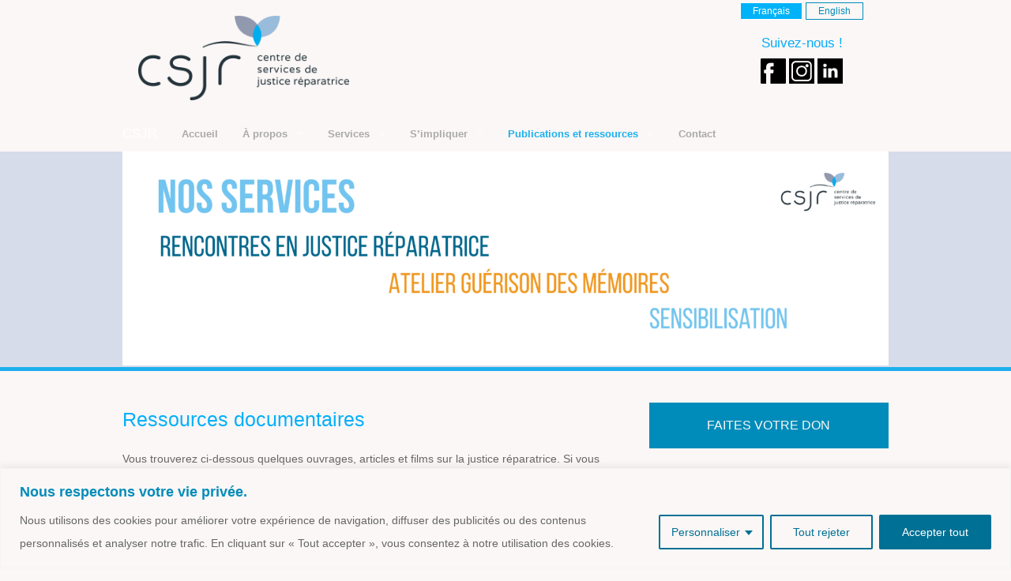

--- FILE ---
content_type: text/html; charset=UTF-8
request_url: https://csjr.org/ressources-documentaires/
body_size: 22304
content:
<!doctype html>
<html class="no-js" lang="fr-CA" >
	<head>
		<meta charset="utf-8" />
		<meta name="viewport" content="width=device-width, initial-scale=1.0" />
<meta name="google-site-verification" content="7JO1CvNZ5DPJJPkcLjuA22EpP8hhEWTtS9ZzjSvWY4U" />
		<title>
			Ressources documentaires - CSJRCSJR		</title>


		<link rel="icon" href="https://csjr.org/wp-content/themes/FoundationPress-master/assets/img/icons/favicon.ico" type="image/x-icon">
		<link rel="apple-touch-icon-precomposed" sizes="144x144" href="https://csjr.org/wp-content/themes/FoundationPress-master/assets/img/icons/apple-touch-icon-144x144-precomposed.png">
		<link rel="apple-touch-icon-precomposed" sizes="114x114" href="https://csjr.org/wp-content/themes/FoundationPress-master/assets/img/icons/apple-touch-icon-114x114-precomposed.png">
		<link rel="apple-touch-icon-precomposed" sizes="72x72" href="https://csjr.org/wp-content/themes/FoundationPress-master/assets/img/icons/apple-touch-icon-72x72-precomposed.png">
		<link rel="apple-touch-icon-precomposed" href="https://csjr.org/wp-content/themes/FoundationPress-master/assets/img/icons/apple-touch-icon-precomposed.png">

		<meta name='robots' content='index, follow, max-image-preview:large, max-snippet:-1, max-video-preview:-1' />

	<!-- This site is optimized with the Yoast SEO plugin v26.7 - https://yoast.com/wordpress/plugins/seo/ -->
	<link rel="canonical" href="https://csjr.org/ressources-documentaires/" />
	<meta property="og:locale" content="fr_CA" />
	<meta property="og:locale:alternate" content="en_US" />
	<meta property="og:type" content="article" />
	<meta property="og:title" content="Ressources documentaires - CSJR" />
	<meta property="og:description" content="Vous trouverez ci-dessous quelques ouvrages, articles et films sur la justice réparatrice. Si vous avez d&rsquo;autres ressources à nous conseiller en français, merci de nous les communiquer. Ouvrages de référence La justice restaurative. Pour sortir des impasses de la logique punitive. Howard Zehr. Éditions Labor et Fides. 2012 La justice restaurative. L&rsquo;Harmattan. Collectif sous la [&hellip;]" />
	<meta property="og:url" content="https://csjr.org/ressources-documentaires/" />
	<meta property="og:site_name" content="CSJR" />
	<meta property="article:publisher" content="https://www.facebook.com/csjr.org" />
	<meta property="article:modified_time" content="2022-06-14T14:24:40+00:00" />
	<meta name="twitter:card" content="summary_large_image" />
	<meta name="twitter:site" content="@centrecsjr" />
	<meta name="twitter:label1" content="Estimation du temps de lecture" />
	<meta name="twitter:data1" content="7 minutes" />
	<script type="application/ld+json" class="yoast-schema-graph">{"@context":"https://schema.org","@graph":[{"@type":"WebPage","@id":"https://csjr.org/ressources-documentaires/","url":"https://csjr.org/ressources-documentaires/","name":"Ressources documentaires - CSJR","isPartOf":{"@id":"https://csjr.org/fr/#website"},"datePublished":"2012-06-21T02:53:35+00:00","dateModified":"2022-06-14T14:24:40+00:00","breadcrumb":{"@id":"https://csjr.org/ressources-documentaires/#breadcrumb"},"inLanguage":"fr-CA","potentialAction":[{"@type":"ReadAction","target":["https://csjr.org/ressources-documentaires/"]}]},{"@type":"BreadcrumbList","@id":"https://csjr.org/ressources-documentaires/#breadcrumb","itemListElement":[{"@type":"ListItem","position":1,"name":"Accueil","item":"https://csjr.org/fr/"},{"@type":"ListItem","position":2,"name":"Ressources documentaires"}]},{"@type":"WebSite","@id":"https://csjr.org/fr/#website","url":"https://csjr.org/fr/","name":"CSJR","description":"Centre Service de Justice Réparatrice","publisher":{"@id":"https://csjr.org/fr/#organization"},"potentialAction":[{"@type":"SearchAction","target":{"@type":"EntryPoint","urlTemplate":"https://csjr.org/fr/?s={search_term_string}"},"query-input":{"@type":"PropertyValueSpecification","valueRequired":true,"valueName":"search_term_string"}}],"inLanguage":"fr-CA"},{"@type":"Organization","@id":"https://csjr.org/fr/#organization","name":"Le Centre de services de justice réparatrice (CSJR)","url":"https://csjr.org/fr/","logo":{"@type":"ImageObject","inLanguage":"fr-CA","@id":"https://csjr.org/fr/#/schema/logo/image/","url":"https://csjr.org/wp-content/uploads/2012/07/CSJR_logo_final_low-res.png","contentUrl":"https://csjr.org/wp-content/uploads/2012/07/CSJR_logo_final_low-res.png","width":"349","height":"140","caption":"Le Centre de services de justice réparatrice (CSJR)"},"image":{"@id":"https://csjr.org/fr/#/schema/logo/image/"},"sameAs":["https://www.facebook.com/csjr.org","https://x.com/centrecsjr","https://www.linkedin.com/company/centre-de-services-de-justice-réparatrice/about/"]}]}</script>
	<!-- / Yoast SEO plugin. -->


<link rel="alternate" href="https://csjr.org/ressources-documentaires/" hreflang="fr" />
<link rel="alternate" href="https://csjr.org/resources/" hreflang="en" />
<link rel='dns-prefetch' href='//ajax.googleapis.com' />
<link rel="alternate" title="oEmbed (JSON)" type="application/json+oembed" href="https://csjr.org/wp-json/oembed/1.0/embed?url=https%3A%2F%2Fcsjr.org%2Fressources-documentaires%2F&#038;lang=fr" />
<link rel="alternate" title="oEmbed (XML)" type="text/xml+oembed" href="https://csjr.org/wp-json/oembed/1.0/embed?url=https%3A%2F%2Fcsjr.org%2Fressources-documentaires%2F&#038;format=xml&#038;lang=fr" />
<style id='wp-img-auto-sizes-contain-inline-css' type='text/css'>
img:is([sizes=auto i],[sizes^="auto," i]){contain-intrinsic-size:3000px 1500px}
/*# sourceURL=wp-img-auto-sizes-contain-inline-css */
</style>
<link rel='stylesheet' id='wp-block-library-css' href='https://csjr.org/wp-includes/css/dist/block-library/style.min.css' type='text/css' media='all' />
<style id='wp-block-spacer-inline-css' type='text/css'>
.wp-block-spacer{clear:both}
/*# sourceURL=https://csjr.org/wp-includes/blocks/spacer/style.min.css */
</style>
<style id='global-styles-inline-css' type='text/css'>
:root{--wp--preset--aspect-ratio--square: 1;--wp--preset--aspect-ratio--4-3: 4/3;--wp--preset--aspect-ratio--3-4: 3/4;--wp--preset--aspect-ratio--3-2: 3/2;--wp--preset--aspect-ratio--2-3: 2/3;--wp--preset--aspect-ratio--16-9: 16/9;--wp--preset--aspect-ratio--9-16: 9/16;--wp--preset--color--black: #000000;--wp--preset--color--cyan-bluish-gray: #abb8c3;--wp--preset--color--white: #ffffff;--wp--preset--color--pale-pink: #f78da7;--wp--preset--color--vivid-red: #cf2e2e;--wp--preset--color--luminous-vivid-orange: #ff6900;--wp--preset--color--luminous-vivid-amber: #fcb900;--wp--preset--color--light-green-cyan: #7bdcb5;--wp--preset--color--vivid-green-cyan: #00d084;--wp--preset--color--pale-cyan-blue: #8ed1fc;--wp--preset--color--vivid-cyan-blue: #0693e3;--wp--preset--color--vivid-purple: #9b51e0;--wp--preset--gradient--vivid-cyan-blue-to-vivid-purple: linear-gradient(135deg,rgb(6,147,227) 0%,rgb(155,81,224) 100%);--wp--preset--gradient--light-green-cyan-to-vivid-green-cyan: linear-gradient(135deg,rgb(122,220,180) 0%,rgb(0,208,130) 100%);--wp--preset--gradient--luminous-vivid-amber-to-luminous-vivid-orange: linear-gradient(135deg,rgb(252,185,0) 0%,rgb(255,105,0) 100%);--wp--preset--gradient--luminous-vivid-orange-to-vivid-red: linear-gradient(135deg,rgb(255,105,0) 0%,rgb(207,46,46) 100%);--wp--preset--gradient--very-light-gray-to-cyan-bluish-gray: linear-gradient(135deg,rgb(238,238,238) 0%,rgb(169,184,195) 100%);--wp--preset--gradient--cool-to-warm-spectrum: linear-gradient(135deg,rgb(74,234,220) 0%,rgb(151,120,209) 20%,rgb(207,42,186) 40%,rgb(238,44,130) 60%,rgb(251,105,98) 80%,rgb(254,248,76) 100%);--wp--preset--gradient--blush-light-purple: linear-gradient(135deg,rgb(255,206,236) 0%,rgb(152,150,240) 100%);--wp--preset--gradient--blush-bordeaux: linear-gradient(135deg,rgb(254,205,165) 0%,rgb(254,45,45) 50%,rgb(107,0,62) 100%);--wp--preset--gradient--luminous-dusk: linear-gradient(135deg,rgb(255,203,112) 0%,rgb(199,81,192) 50%,rgb(65,88,208) 100%);--wp--preset--gradient--pale-ocean: linear-gradient(135deg,rgb(255,245,203) 0%,rgb(182,227,212) 50%,rgb(51,167,181) 100%);--wp--preset--gradient--electric-grass: linear-gradient(135deg,rgb(202,248,128) 0%,rgb(113,206,126) 100%);--wp--preset--gradient--midnight: linear-gradient(135deg,rgb(2,3,129) 0%,rgb(40,116,252) 100%);--wp--preset--font-size--small: 13px;--wp--preset--font-size--medium: 20px;--wp--preset--font-size--large: 36px;--wp--preset--font-size--x-large: 42px;--wp--preset--spacing--20: 0.44rem;--wp--preset--spacing--30: 0.67rem;--wp--preset--spacing--40: 1rem;--wp--preset--spacing--50: 1.5rem;--wp--preset--spacing--60: 2.25rem;--wp--preset--spacing--70: 3.38rem;--wp--preset--spacing--80: 5.06rem;--wp--preset--shadow--natural: 6px 6px 9px rgba(0, 0, 0, 0.2);--wp--preset--shadow--deep: 12px 12px 50px rgba(0, 0, 0, 0.4);--wp--preset--shadow--sharp: 6px 6px 0px rgba(0, 0, 0, 0.2);--wp--preset--shadow--outlined: 6px 6px 0px -3px rgb(255, 255, 255), 6px 6px rgb(0, 0, 0);--wp--preset--shadow--crisp: 6px 6px 0px rgb(0, 0, 0);}:where(.is-layout-flex){gap: 0.5em;}:where(.is-layout-grid){gap: 0.5em;}body .is-layout-flex{display: flex;}.is-layout-flex{flex-wrap: wrap;align-items: center;}.is-layout-flex > :is(*, div){margin: 0;}body .is-layout-grid{display: grid;}.is-layout-grid > :is(*, div){margin: 0;}:where(.wp-block-columns.is-layout-flex){gap: 2em;}:where(.wp-block-columns.is-layout-grid){gap: 2em;}:where(.wp-block-post-template.is-layout-flex){gap: 1.25em;}:where(.wp-block-post-template.is-layout-grid){gap: 1.25em;}.has-black-color{color: var(--wp--preset--color--black) !important;}.has-cyan-bluish-gray-color{color: var(--wp--preset--color--cyan-bluish-gray) !important;}.has-white-color{color: var(--wp--preset--color--white) !important;}.has-pale-pink-color{color: var(--wp--preset--color--pale-pink) !important;}.has-vivid-red-color{color: var(--wp--preset--color--vivid-red) !important;}.has-luminous-vivid-orange-color{color: var(--wp--preset--color--luminous-vivid-orange) !important;}.has-luminous-vivid-amber-color{color: var(--wp--preset--color--luminous-vivid-amber) !important;}.has-light-green-cyan-color{color: var(--wp--preset--color--light-green-cyan) !important;}.has-vivid-green-cyan-color{color: var(--wp--preset--color--vivid-green-cyan) !important;}.has-pale-cyan-blue-color{color: var(--wp--preset--color--pale-cyan-blue) !important;}.has-vivid-cyan-blue-color{color: var(--wp--preset--color--vivid-cyan-blue) !important;}.has-vivid-purple-color{color: var(--wp--preset--color--vivid-purple) !important;}.has-black-background-color{background-color: var(--wp--preset--color--black) !important;}.has-cyan-bluish-gray-background-color{background-color: var(--wp--preset--color--cyan-bluish-gray) !important;}.has-white-background-color{background-color: var(--wp--preset--color--white) !important;}.has-pale-pink-background-color{background-color: var(--wp--preset--color--pale-pink) !important;}.has-vivid-red-background-color{background-color: var(--wp--preset--color--vivid-red) !important;}.has-luminous-vivid-orange-background-color{background-color: var(--wp--preset--color--luminous-vivid-orange) !important;}.has-luminous-vivid-amber-background-color{background-color: var(--wp--preset--color--luminous-vivid-amber) !important;}.has-light-green-cyan-background-color{background-color: var(--wp--preset--color--light-green-cyan) !important;}.has-vivid-green-cyan-background-color{background-color: var(--wp--preset--color--vivid-green-cyan) !important;}.has-pale-cyan-blue-background-color{background-color: var(--wp--preset--color--pale-cyan-blue) !important;}.has-vivid-cyan-blue-background-color{background-color: var(--wp--preset--color--vivid-cyan-blue) !important;}.has-vivid-purple-background-color{background-color: var(--wp--preset--color--vivid-purple) !important;}.has-black-border-color{border-color: var(--wp--preset--color--black) !important;}.has-cyan-bluish-gray-border-color{border-color: var(--wp--preset--color--cyan-bluish-gray) !important;}.has-white-border-color{border-color: var(--wp--preset--color--white) !important;}.has-pale-pink-border-color{border-color: var(--wp--preset--color--pale-pink) !important;}.has-vivid-red-border-color{border-color: var(--wp--preset--color--vivid-red) !important;}.has-luminous-vivid-orange-border-color{border-color: var(--wp--preset--color--luminous-vivid-orange) !important;}.has-luminous-vivid-amber-border-color{border-color: var(--wp--preset--color--luminous-vivid-amber) !important;}.has-light-green-cyan-border-color{border-color: var(--wp--preset--color--light-green-cyan) !important;}.has-vivid-green-cyan-border-color{border-color: var(--wp--preset--color--vivid-green-cyan) !important;}.has-pale-cyan-blue-border-color{border-color: var(--wp--preset--color--pale-cyan-blue) !important;}.has-vivid-cyan-blue-border-color{border-color: var(--wp--preset--color--vivid-cyan-blue) !important;}.has-vivid-purple-border-color{border-color: var(--wp--preset--color--vivid-purple) !important;}.has-vivid-cyan-blue-to-vivid-purple-gradient-background{background: var(--wp--preset--gradient--vivid-cyan-blue-to-vivid-purple) !important;}.has-light-green-cyan-to-vivid-green-cyan-gradient-background{background: var(--wp--preset--gradient--light-green-cyan-to-vivid-green-cyan) !important;}.has-luminous-vivid-amber-to-luminous-vivid-orange-gradient-background{background: var(--wp--preset--gradient--luminous-vivid-amber-to-luminous-vivid-orange) !important;}.has-luminous-vivid-orange-to-vivid-red-gradient-background{background: var(--wp--preset--gradient--luminous-vivid-orange-to-vivid-red) !important;}.has-very-light-gray-to-cyan-bluish-gray-gradient-background{background: var(--wp--preset--gradient--very-light-gray-to-cyan-bluish-gray) !important;}.has-cool-to-warm-spectrum-gradient-background{background: var(--wp--preset--gradient--cool-to-warm-spectrum) !important;}.has-blush-light-purple-gradient-background{background: var(--wp--preset--gradient--blush-light-purple) !important;}.has-blush-bordeaux-gradient-background{background: var(--wp--preset--gradient--blush-bordeaux) !important;}.has-luminous-dusk-gradient-background{background: var(--wp--preset--gradient--luminous-dusk) !important;}.has-pale-ocean-gradient-background{background: var(--wp--preset--gradient--pale-ocean) !important;}.has-electric-grass-gradient-background{background: var(--wp--preset--gradient--electric-grass) !important;}.has-midnight-gradient-background{background: var(--wp--preset--gradient--midnight) !important;}.has-small-font-size{font-size: var(--wp--preset--font-size--small) !important;}.has-medium-font-size{font-size: var(--wp--preset--font-size--medium) !important;}.has-large-font-size{font-size: var(--wp--preset--font-size--large) !important;}.has-x-large-font-size{font-size: var(--wp--preset--font-size--x-large) !important;}
/*# sourceURL=global-styles-inline-css */
</style>

<style id='classic-theme-styles-inline-css' type='text/css'>
/*! This file is auto-generated */
.wp-block-button__link{color:#fff;background-color:#32373c;border-radius:9999px;box-shadow:none;text-decoration:none;padding:calc(.667em + 2px) calc(1.333em + 2px);font-size:1.125em}.wp-block-file__button{background:#32373c;color:#fff;text-decoration:none}
/*# sourceURL=/wp-includes/css/classic-themes.min.css */
</style>
<link rel='stylesheet' id='contact-form-7-css' href='https://csjr.org/wp-content/plugins/contact-form-7/includes/css/styles.css' type='text/css' media='all' />
<link rel='stylesheet' id='main-stylesheet-css' href='https://csjr.org/wp-content/themes/FoundationPress-master/css/foundation.css' type='text/css' media='all' />
<script type="text/javascript" id="cookie-law-info-js-extra">
/* <![CDATA[ */
var _ckyConfig = {"_ipData":[],"_assetsURL":"https://csjr.org/wp-content/plugins/cookie-law-info/lite/frontend/images/","_publicURL":"https://csjr.org","_expiry":"365","_categories":[{"name":"N\u00e9cessaire","slug":"necessary","isNecessary":true,"ccpaDoNotSell":true,"cookies":[],"active":true,"defaultConsent":{"gdpr":true,"ccpa":true}},{"name":"Fonctionnelle","slug":"functional","isNecessary":false,"ccpaDoNotSell":true,"cookies":[{"cookieID":"ts","domain":".paypal.com","provider":""},{"cookieID":"ts_c","domain":".paypal.com","provider":""},{"cookieID":"pll_language","domain":"csjr.org","provider":""}],"active":true,"defaultConsent":{"gdpr":false,"ccpa":false}},{"name":"Analytique","slug":"analytics","isNecessary":false,"ccpaDoNotSell":true,"cookies":[{"cookieID":"_pk_id.302.2a68","domain":"csjr.org","provider":""},{"cookieID":"_pk_ses.302.2a68","domain":"csjr.org","provider":""}],"active":true,"defaultConsent":{"gdpr":false,"ccpa":false}},{"name":"Performance","slug":"performance","isNecessary":false,"ccpaDoNotSell":true,"cookies":[],"active":true,"defaultConsent":{"gdpr":false,"ccpa":false}},{"name":"Publicit\u00e9","slug":"advertisement","isNecessary":false,"ccpaDoNotSell":true,"cookies":[],"active":true,"defaultConsent":{"gdpr":false,"ccpa":false}}],"_activeLaw":"gdpr","_rootDomain":"","_block":"1","_showBanner":"1","_bannerConfig":{"settings":{"type":"classic","preferenceCenterType":"pushdown","position":"bottom","applicableLaw":"gdpr"},"behaviours":{"reloadBannerOnAccept":false,"loadAnalyticsByDefault":false,"animations":{"onLoad":"animate","onHide":"sticky"}},"config":{"revisitConsent":{"status":true,"tag":"revisit-consent","position":"bottom-left","meta":{"url":"#"},"styles":{"background-color":"#007095"},"elements":{"title":{"type":"text","tag":"revisit-consent-title","status":true,"styles":{"color":"#0056a7"}}}},"preferenceCenter":{"toggle":{"status":true,"tag":"detail-category-toggle","type":"toggle","states":{"active":{"styles":{"background-color":"#1863DC"}},"inactive":{"styles":{"background-color":"#D0D5D2"}}}}},"categoryPreview":{"status":false,"toggle":{"status":true,"tag":"detail-category-preview-toggle","type":"toggle","states":{"active":{"styles":{"background-color":"#1863DC"}},"inactive":{"styles":{"background-color":"#D0D5D2"}}}}},"videoPlaceholder":{"status":true,"styles":{"background-color":"#000000","border-color":"#000000","color":"#ffffff"}},"readMore":{"status":false,"tag":"readmore-button","type":"link","meta":{"noFollow":true,"newTab":true},"styles":{"color":"#007095","background-color":"transparent","border-color":"transparent"}},"showMore":{"status":true,"tag":"show-desc-button","type":"button","styles":{"color":"#1863DC"}},"showLess":{"status":true,"tag":"hide-desc-button","type":"button","styles":{"color":"#1863DC"}},"alwaysActive":{"status":true,"tag":"always-active","styles":{"color":"#008000"}},"manualLinks":{"status":true,"tag":"manual-links","type":"link","styles":{"color":"#1863DC"}},"auditTable":{"status":true},"optOption":{"status":true,"toggle":{"status":true,"tag":"optout-option-toggle","type":"toggle","states":{"active":{"styles":{"background-color":"#1863dc"}},"inactive":{"styles":{"background-color":"#FFFFFF"}}}}}}},"_version":"3.3.9.1","_logConsent":"1","_tags":[{"tag":"accept-button","styles":{"color":"#FFFFFF","background-color":"#007095","border-color":"#007095"}},{"tag":"reject-button","styles":{"color":"#007095","background-color":"transparent","border-color":"#007095"}},{"tag":"settings-button","styles":{"color":"#007095","background-color":"transparent","border-color":"#007095"}},{"tag":"readmore-button","styles":{"color":"#007095","background-color":"transparent","border-color":"transparent"}},{"tag":"donotsell-button","styles":{"color":"#1863DC","background-color":"transparent","border-color":"transparent"}},{"tag":"show-desc-button","styles":{"color":"#1863DC"}},{"tag":"hide-desc-button","styles":{"color":"#1863DC"}},{"tag":"cky-always-active","styles":[]},{"tag":"cky-link","styles":[]},{"tag":"accept-button","styles":{"color":"#FFFFFF","background-color":"#007095","border-color":"#007095"}},{"tag":"revisit-consent","styles":{"background-color":"#007095"}}],"_shortCodes":[{"key":"cky_readmore","content":"\u003Ca href=\"#\" class=\"cky-policy\" aria-label=\"Politique relative aux cookies\" target=\"_blank\" rel=\"noopener\" data-cky-tag=\"readmore-button\"\u003EPolitique relative aux cookies\u003C/a\u003E","tag":"readmore-button","status":false,"attributes":{"rel":"nofollow","target":"_blank"}},{"key":"cky_show_desc","content":"\u003Cbutton class=\"cky-show-desc-btn\" data-cky-tag=\"show-desc-button\" aria-label=\"Afficher plus\"\u003EAfficher plus\u003C/button\u003E","tag":"show-desc-button","status":true,"attributes":[]},{"key":"cky_hide_desc","content":"\u003Cbutton class=\"cky-show-desc-btn\" data-cky-tag=\"hide-desc-button\" aria-label=\"Afficher moins\"\u003EAfficher moins\u003C/button\u003E","tag":"hide-desc-button","status":true,"attributes":[]},{"key":"cky_optout_show_desc","content":"[cky_optout_show_desc]","tag":"optout-show-desc-button","status":true,"attributes":[]},{"key":"cky_optout_hide_desc","content":"[cky_optout_hide_desc]","tag":"optout-hide-desc-button","status":true,"attributes":[]},{"key":"cky_category_toggle_label","content":"[cky_{{status}}_category_label] [cky_preference_{{category_slug}}_title]","tag":"","status":true,"attributes":[]},{"key":"cky_enable_category_label","content":"Activer","tag":"","status":true,"attributes":[]},{"key":"cky_disable_category_label","content":"D\u00e9sactiver","tag":"","status":true,"attributes":[]},{"key":"cky_video_placeholder","content":"\u003Cdiv class=\"video-placeholder-normal\" data-cky-tag=\"video-placeholder\" id=\"[UNIQUEID]\"\u003E\u003Cp class=\"video-placeholder-text-normal\" data-cky-tag=\"placeholder-title\"\u003EVeuillez accepter le consentement des cookies\u003C/p\u003E\u003C/div\u003E","tag":"","status":true,"attributes":[]},{"key":"cky_enable_optout_label","content":"Activer","tag":"","status":true,"attributes":[]},{"key":"cky_disable_optout_label","content":"D\u00e9sactiver","tag":"","status":true,"attributes":[]},{"key":"cky_optout_toggle_label","content":"[cky_{{status}}_optout_label] [cky_optout_option_title]","tag":"","status":true,"attributes":[]},{"key":"cky_optout_option_title","content":"Ne pas vendre ou partager mes informations personnelles","tag":"","status":true,"attributes":[]},{"key":"cky_optout_close_label","content":"Fermer","tag":"","status":true,"attributes":[]},{"key":"cky_preference_close_label","content":"Fermer","tag":"","status":true,"attributes":[]}],"_rtl":"","_language":"fr","_providersToBlock":[]};
var _ckyStyles = {"css":".cky-hide{display: none;}.cky-btn-revisit-wrapper{display: flex; align-items: center; justify-content: center; background: #0056a7; width: 45px; height: 45px; border-radius: 50%; position: fixed; z-index: 999999; cursor: pointer;}.cky-revisit-bottom-left{bottom: 15px; left: 15px;}.cky-revisit-bottom-right{bottom: 15px; right: 15px;}.cky-btn-revisit-wrapper .cky-btn-revisit{display: flex; align-items: center; justify-content: center; background: none; border: none; cursor: pointer; position: relative; margin: 0; padding: 0;}.cky-btn-revisit-wrapper .cky-btn-revisit img{max-width: fit-content; margin: 0; height: 30px; width: 30px;}.cky-revisit-bottom-left:hover::before{content: attr(data-tooltip); position: absolute; background: #4E4B66; color: #ffffff; left: calc(100% + 7px); font-size: 12px; line-height: 16px; width: max-content; padding: 4px 8px; border-radius: 4px;}.cky-revisit-bottom-left:hover::after{position: absolute; content: \"\"; border: 5px solid transparent; left: calc(100% + 2px); border-left-width: 0; border-right-color: #4E4B66;}.cky-revisit-bottom-right:hover::before{content: attr(data-tooltip); position: absolute; background: #4E4B66; color: #ffffff; right: calc(100% + 7px); font-size: 12px; line-height: 16px; width: max-content; padding: 4px 8px; border-radius: 4px;}.cky-revisit-bottom-right:hover::after{position: absolute; content: \"\"; border: 5px solid transparent; right: calc(100% + 2px); border-right-width: 0; border-left-color: #4E4B66;}.cky-revisit-hide{display: none;}.cky-consent-container{position: fixed; width: 100%; box-sizing: border-box; z-index: 9999999;}.cky-classic-bottom{bottom: 0; left: 0;}.cky-classic-top{top: 0; left: 0;}.cky-consent-container .cky-consent-bar{background: #ffffff; border: 1px solid; padding: 16.5px 24px; box-shadow: 0 -1px 10px 0 #acabab4d;}.cky-consent-bar .cky-banner-btn-close{position: absolute; right: 9px; top: 5px; background: none; border: none; cursor: pointer; padding: 0; margin: 0; height: auto; width: auto; min-height: 0; line-height: 0; text-shadow: none; box-shadow: none;}.cky-consent-bar .cky-banner-btn-close img{width: 9px; height: 9px; margin: 0;}.cky-custom-brand-logo-wrapper .cky-custom-brand-logo{width: 100px; height: auto; margin: 0 0 10px 0;}.cky-notice .cky-title{color: #212121; font-weight: 700; font-size: 18px; line-height: 24px; margin: 0 0 10px 0;}.cky-notice-group{display: flex; justify-content: space-between; align-items: center;}.cky-notice-des *{font-size: 14px;}.cky-notice-des{color: #212121; font-size: 14px; line-height: 24px; font-weight: 400;}.cky-notice-des img{height: 25px; width: 25px;}.cky-consent-bar .cky-notice-des p{color: inherit; margin-top: 0; overflow-wrap: break-word;}.cky-notice-des p:last-child{margin-bottom: 0;}.cky-notice-des a.cky-policy,.cky-notice-des button.cky-policy{font-size: 14px; color: #1863dc; white-space: nowrap; cursor: pointer; background: transparent; border: 1px solid; text-decoration: underline;}.cky-notice-des button.cky-policy{padding: 0;}.cky-notice-des a.cky-policy:focus-visible,.cky-consent-bar .cky-banner-btn-close:focus-visible,.cky-notice-des button.cky-policy:focus-visible,.cky-category-direct-switch input[type=\"checkbox\"]:focus-visible,.cky-preference-content-wrapper .cky-show-desc-btn:focus-visible,.cky-accordion-header .cky-accordion-btn:focus-visible,.cky-switch input[type=\"checkbox\"]:focus-visible,.cky-footer-wrapper a:focus-visible,.cky-btn:focus-visible{outline: 2px solid #1863dc; outline-offset: 2px;}.cky-btn:focus:not(:focus-visible),.cky-accordion-header .cky-accordion-btn:focus:not(:focus-visible),.cky-preference-content-wrapper .cky-show-desc-btn:focus:not(:focus-visible),.cky-btn-revisit-wrapper .cky-btn-revisit:focus:not(:focus-visible),.cky-preference-header .cky-btn-close:focus:not(:focus-visible),.cky-banner-btn-close:focus:not(:focus-visible){outline: 0;}button.cky-show-desc-btn:not(:hover):not(:active){color: #1863dc; background: transparent;}button.cky-accordion-btn:not(:hover):not(:active),button.cky-banner-btn-close:not(:hover):not(:active),button.cky-btn-close:not(:hover):not(:active),button.cky-btn-revisit:not(:hover):not(:active){background: transparent;}.cky-consent-bar button:hover,.cky-modal.cky-modal-open button:hover,.cky-consent-bar button:focus,.cky-modal.cky-modal-open button:focus{text-decoration: none;}.cky-notice-btn-wrapper{display: flex; justify-content: center; align-items: center; margin-left: 15px;}.cky-notice-btn-wrapper .cky-btn{text-shadow: none; box-shadow: none;}.cky-btn{font-size: 14px; font-family: inherit; line-height: 24px; padding: 8px 27px; font-weight: 500; margin: 0 8px 0 0; border-radius: 2px; white-space: nowrap; cursor: pointer; text-align: center; text-transform: none; min-height: 0;}.cky-btn:hover{opacity: 0.8;}.cky-btn-customize{color: #1863dc; background: transparent; border: 2px solid; border-color: #1863dc; padding: 8px 28px 8px 14px; position: relative;}.cky-btn-reject{color: #1863dc; background: transparent; border: 2px solid #1863dc;}.cky-btn-accept{background: #1863dc; color: #ffffff; border: 2px solid #1863dc;}.cky-consent-bar .cky-btn-customize::after{position: absolute; content: \"\"; display: inline-block; top: 18px; right: 12px; border-left: 5px solid transparent; border-right: 5px solid transparent; border-top: 6px solid; border-top-color: inherit;}.cky-consent-container.cky-consent-bar-expand .cky-btn-customize::after{transform: rotate(-180deg);}.cky-btn:last-child{margin-right: 0;}@media (max-width: 768px){.cky-notice-group{display: block;}.cky-notice-btn-wrapper{margin: 0;}.cky-notice-btn-wrapper{flex-wrap: wrap;}.cky-notice-btn-wrapper .cky-btn{flex: auto; max-width: 100%; margin-top: 10px; white-space: unset;}}@media (max-width: 576px){.cky-btn-accept{order: 1; width: 100%;}.cky-btn-customize{order: 2;}.cky-btn-reject{order: 3; margin-right: 0;}.cky-consent-container.cky-consent-bar-expand .cky-consent-bar{display: none;}.cky-consent-container .cky-consent-bar{padding: 16.5px 0;}.cky-custom-brand-logo-wrapper .cky-custom-brand-logo, .cky-notice .cky-title, .cky-notice-des, .cky-notice-btn-wrapper, .cky-category-direct-preview-wrapper{padding: 0 24px;}.cky-notice-des{max-height: 40vh; overflow-y: scroll;}}@media (max-width: 352px){.cky-notice .cky-title{font-size: 16px;}.cky-notice-des *{font-size: 12px;}.cky-notice-des, .cky-btn, .cky-notice-des a.cky-policy{font-size: 12px;}}.cky-preference-wrapper{display: none;}.cky-consent-container.cky-classic-bottom.cky-consent-bar-expand{animation: cky-classic-expand 1s;}.cky-consent-container.cky-classic-bottom.cky-consent-bar-expand .cky-preference-wrapper{display: block;}@keyframes cky-classic-expand{0%{transform: translateY(50%);}100%{transform: translateY(0%);}}.cky-consent-container.cky-classic-top .cky-preference-wrapper{animation: cky-classic-top-expand 1s;}.cky-consent-container.cky-classic-top.cky-consent-bar-expand .cky-preference-wrapper{display: block;}@keyframes cky-classic-top-expand{0%{opacity: 0; transform: translateY(-50%);}50%{opacity: 0;}100%{opacity: 1; transform: translateY(0%);}}.cky-preference{padding: 0 24px; color: #212121; overflow-y: scroll; max-height: 48vh;}.cky-preference-center,.cky-preference,.cky-preference-header,.cky-footer-wrapper{background-color: inherit;}.cky-preference-center,.cky-preference,.cky-preference-body-wrapper,.cky-accordion-wrapper{color: inherit;}.cky-preference-header .cky-btn-close{cursor: pointer; vertical-align: middle; padding: 0; margin: 0; display: none; background: none; border: none; height: auto; width: auto; min-height: 0; line-height: 0; box-shadow: none; text-shadow: none;}.cky-preference-header .cky-btn-close img{margin: 0; height: 10px; width: 10px;}.cky-preference-header{margin: 16px 0 0 0; display: flex; align-items: center; justify-content: space-between;}.cky-preference-header .cky-preference-title{font-size: 18px; font-weight: 700; line-height: 24px;}.cky-preference-content-wrapper *{font-size: 14px;}.cky-preference-content-wrapper{font-size: 14px; line-height: 24px; font-weight: 400; padding: 12px 0; border-bottom: 1px solid;}.cky-preference-content-wrapper img{height: 25px; width: 25px;}.cky-preference-content-wrapper .cky-show-desc-btn{font-size: 14px; font-family: inherit; color: #1863dc; text-decoration: none; line-height: 24px; padding: 0; margin: 0; white-space: nowrap; cursor: pointer; background: transparent; border-color: transparent; text-transform: none; min-height: 0; text-shadow: none; box-shadow: none;}.cky-preference-body-wrapper .cky-preference-content-wrapper p{color: inherit; margin-top: 0;}.cky-accordion-wrapper{margin-bottom: 10px;}.cky-accordion{border-bottom: 1px solid;}.cky-accordion:last-child{border-bottom: none;}.cky-accordion .cky-accordion-item{display: flex; margin-top: 10px;}.cky-accordion .cky-accordion-body{display: none;}.cky-accordion.cky-accordion-active .cky-accordion-body{display: block; padding: 0 22px; margin-bottom: 16px;}.cky-accordion-header-wrapper{cursor: pointer; width: 100%;}.cky-accordion-item .cky-accordion-header{display: flex; justify-content: space-between; align-items: center;}.cky-accordion-header .cky-accordion-btn{font-size: 16px; font-family: inherit; color: #212121; line-height: 24px; background: none; border: none; font-weight: 700; padding: 0; margin: 0; cursor: pointer; text-transform: none; min-height: 0; text-shadow: none; box-shadow: none;}.cky-accordion-header .cky-always-active{color: #008000; font-weight: 600; line-height: 24px; font-size: 14px;}.cky-accordion-header-des *{font-size: 14px;}.cky-accordion-header-des{color: #212121; font-size: 14px; line-height: 24px; margin: 10px 0 16px 0;}.cky-accordion-header-wrapper .cky-accordion-header-des p{color: inherit; margin-top: 0;}.cky-accordion-chevron{margin-right: 22px; position: relative; cursor: pointer;}.cky-accordion-chevron-hide{display: none;}.cky-accordion .cky-accordion-chevron i::before{content: \"\"; position: absolute; border-right: 1.4px solid; border-bottom: 1.4px solid; border-color: inherit; height: 6px; width: 6px; -webkit-transform: rotate(-45deg); -moz-transform: rotate(-45deg); -ms-transform: rotate(-45deg); -o-transform: rotate(-45deg); transform: rotate(-45deg); transition: all 0.2s ease-in-out; top: 8px;}.cky-accordion.cky-accordion-active .cky-accordion-chevron i::before{-webkit-transform: rotate(45deg); -moz-transform: rotate(45deg); -ms-transform: rotate(45deg); -o-transform: rotate(45deg); transform: rotate(45deg);}.cky-audit-table{background: #f4f4f4; border-radius: 6px;}.cky-audit-table .cky-empty-cookies-text{color: inherit; font-size: 12px; line-height: 24px; margin: 0; padding: 10px;}.cky-audit-table .cky-cookie-des-table{font-size: 12px; line-height: 24px; font-weight: normal; padding: 15px 10px; border-bottom: 1px solid; border-bottom-color: inherit; margin: 0;}.cky-audit-table .cky-cookie-des-table:last-child{border-bottom: none;}.cky-audit-table .cky-cookie-des-table li{list-style-type: none; display: flex; padding: 3px 0;}.cky-audit-table .cky-cookie-des-table li:first-child{padding-top: 0;}.cky-cookie-des-table li div:first-child{width: 100px; font-weight: 600; word-break: break-word; word-wrap: break-word;}.cky-cookie-des-table li div:last-child{flex: 1; word-break: break-word; word-wrap: break-word; margin-left: 8px;}.cky-cookie-des-table li div:last-child p{color: inherit; margin-top: 0;}.cky-cookie-des-table li div:last-child p:last-child{margin-bottom: 0;}.cky-prefrence-btn-wrapper{display: flex; align-items: center; justify-content: flex-end; padding: 18px 24px; border-top: 1px solid;}.cky-prefrence-btn-wrapper .cky-btn{text-shadow: none; box-shadow: none;}.cky-category-direct-preview-btn-wrapper .cky-btn-preferences{text-shadow: none; box-shadow: none;}.cky-prefrence-btn-wrapper .cky-btn-accept,.cky-prefrence-btn-wrapper .cky-btn-reject{display: none;}.cky-btn-preferences{color: #1863dc; background: transparent; border: 2px solid #1863dc;}.cky-footer-wrapper{position: relative;}.cky-footer-shadow{display: block; width: 100%; height: 40px; background: linear-gradient(180deg, rgba(255, 255, 255, 0) 0%, #ffffff 100%); position: absolute; bottom: 100%;}.cky-preference-center,.cky-preference,.cky-preference-body-wrapper,.cky-preference-content-wrapper,.cky-accordion-wrapper,.cky-accordion,.cky-footer-wrapper,.cky-prefrence-btn-wrapper{border-color: inherit;}@media (max-width: 768px){.cky-preference{max-height: 35vh;}}@media (max-width: 576px){.cky-consent-bar-hide{display: none;}.cky-preference{max-height: 100vh; padding: 0;}.cky-preference-body-wrapper{padding: 60px 24px 200px;}.cky-preference-body-wrapper-reject-hide{padding: 60px 24px 165px;}.cky-preference-header{position: fixed; width: 100%; box-sizing: border-box; z-index: 999999999; margin: 0; padding: 16px 24px; border-bottom: 1px solid #f4f4f4;}.cky-preference-header .cky-btn-close{display: block;}.cky-prefrence-btn-wrapper{display: block;}.cky-accordion.cky-accordion-active .cky-accordion-body{padding-right: 0;}.cky-prefrence-btn-wrapper .cky-btn{width: 100%; margin-top: 10px; margin-right: 0;}.cky-prefrence-btn-wrapper .cky-btn:first-child{margin-top: 0;}.cky-accordion:last-child{padding-bottom: 20px;}.cky-prefrence-btn-wrapper .cky-btn-accept, .cky-prefrence-btn-wrapper .cky-btn-reject{display: block;}.cky-footer-wrapper{position: fixed; bottom: 0; width: 100%;}}@media (max-width: 425px){.cky-accordion-chevron{margin-right: 15px;}.cky-accordion.cky-accordion-active .cky-accordion-body{padding: 0 15px;}}@media (max-width: 352px){.cky-preference-header .cky-preference-title{font-size: 16px;}.cky-preference-content-wrapper *, .cky-accordion-header-des *{font-size: 12px;}.cky-accordion-header-des, .cky-preference-content-wrapper, .cky-preference-content-wrapper .cky-show-desc-btn{font-size: 12px;}.cky-accordion-header .cky-accordion-btn{font-size: 14px;}}.cky-category-direct-preview-wrapper{display: flex; flex-wrap: wrap; align-items: center; justify-content: space-between; margin-top: 16px;}.cky-category-direct-preview{display: flex; flex-wrap: wrap; align-items: center; font-size: 14px; font-weight: 600; line-height: 24px; color: #212121;}.cky-category-direct-preview-section{width: 100%; display: flex; justify-content: space-between; flex-wrap: wrap;}.cky-category-direct-item{display: flex; margin: 0 30px 10px 0; cursor: pointer;}.cky-category-direct-item label{font-size: 14px; font-weight: 600; margin-right: 10px; cursor: pointer; word-break: break-word;}.cky-category-direct-switch input[type=\"checkbox\"]{display: inline-block; position: relative; width: 33px; height: 18px; margin: 0; background: #d0d5d2; -webkit-appearance: none; border-radius: 50px; border: none; cursor: pointer; vertical-align: middle; outline: 0; top: 0;}.cky-category-direct-switch input[type=\"checkbox\"]:checked{background: #1863dc;}.cky-category-direct-switch input[type=\"checkbox\"]:before{position: absolute; content: \"\"; height: 15px; width: 15px; left: 2px; bottom: 2px; margin: 0; border-radius: 50%; background-color: white; -webkit-transition: 0.4s; transition: 0.4s;}.cky-category-direct-switch input[type=\"checkbox\"]:checked:before{-webkit-transform: translateX(14px); -ms-transform: translateX(14px); transform: translateX(14px);}.cky-category-direct-switch input[type=\"checkbox\"]:after{display: none;}.cky-category-direct-switch .cky-category-direct-switch-enabled:checked{background: #818181;}@media (max-width: 576px){.cky-category-direct-preview-wrapper{display: block;}.cky-category-direct-item{justify-content: space-between; width: 45%; margin: 0 0 10px 0;}.cky-category-direct-preview-btn-wrapper .cky-btn-preferences{width: 100%;}}@media (max-width: 352px){.cky-category-direct-preview{font-size: 12px;}}.cky-switch{display: flex;}.cky-switch input[type=\"checkbox\"]{position: relative; width: 44px; height: 24px; margin: 0; background: #d0d5d2; -webkit-appearance: none; border-radius: 50px; cursor: pointer; outline: 0; border: none; top: 0;}.cky-switch input[type=\"checkbox\"]:checked{background: #3a76d8;}.cky-switch input[type=\"checkbox\"]:before{position: absolute; content: \"\"; height: 20px; width: 20px; left: 2px; bottom: 2px; border-radius: 50%; background-color: white; -webkit-transition: 0.4s; transition: 0.4s; margin: 0;}.cky-switch input[type=\"checkbox\"]:after{display: none;}.cky-switch input[type=\"checkbox\"]:checked:before{-webkit-transform: translateX(20px); -ms-transform: translateX(20px); transform: translateX(20px);}@media (max-width: 425px){.cky-switch input[type=\"checkbox\"]{width: 38px; height: 21px;}.cky-switch input[type=\"checkbox\"]:before{height: 17px; width: 17px;}.cky-switch input[type=\"checkbox\"]:checked:before{-webkit-transform: translateX(17px); -ms-transform: translateX(17px); transform: translateX(17px);}}.video-placeholder-youtube{background-size: 100% 100%; background-position: center; background-repeat: no-repeat; background-color: #b2b0b059; position: relative; display: flex; align-items: center; justify-content: center; max-width: 100%;}.video-placeholder-text-youtube{text-align: center; align-items: center; padding: 10px 16px; background-color: #000000cc; color: #ffffff; border: 1px solid; border-radius: 2px; cursor: pointer;}.video-placeholder-normal{background-image: url(\"/wp-content/plugins/cookie-law-info/lite/frontend/images/placeholder.svg\"); background-size: 80px; background-position: center; background-repeat: no-repeat; background-color: #b2b0b059; position: relative; display: flex; align-items: flex-end; justify-content: center; max-width: 100%;}.video-placeholder-text-normal{align-items: center; padding: 10px 16px; text-align: center; border: 1px solid; border-radius: 2px; cursor: pointer;}.cky-rtl{direction: rtl; text-align: right;}.cky-rtl .cky-banner-btn-close{left: 9px; right: auto;}.cky-rtl .cky-notice-btn-wrapper .cky-btn:last-child{margin-right: 8px;}.cky-rtl .cky-notice-btn-wrapper{margin-left: 0; margin-right: 15px;}.cky-rtl .cky-prefrence-btn-wrapper .cky-btn{margin-right: 8px;}.cky-rtl .cky-prefrence-btn-wrapper .cky-btn:first-child{margin-right: 0;}.cky-rtl .cky-accordion .cky-accordion-chevron i::before{border: none; border-left: 1.4px solid; border-top: 1.4px solid; left: 12px;}.cky-rtl .cky-accordion.cky-accordion-active .cky-accordion-chevron i::before{-webkit-transform: rotate(-135deg); -moz-transform: rotate(-135deg); -ms-transform: rotate(-135deg); -o-transform: rotate(-135deg); transform: rotate(-135deg);}.cky-rtl .cky-category-direct-preview-btn-wrapper{margin-right: 15px; margin-left: 0;}.cky-rtl .cky-category-direct-item label{margin-right: 0; margin-left: 10px;}.cky-rtl .cky-category-direct-preview-section .cky-category-direct-item:first-child{margin: 0 0 10px 0;}@media (max-width: 992px){.cky-rtl .cky-category-direct-preview-btn-wrapper{margin-right: 0;}}@media (max-width: 768px){.cky-rtl .cky-notice-btn-wrapper{margin-right: 0;}.cky-rtl .cky-notice-btn-wrapper .cky-btn:first-child{margin-right: 0;}}@media (max-width: 576px){.cky-rtl .cky-prefrence-btn-wrapper .cky-btn{margin-right: 0;}.cky-rtl .cky-notice-btn-wrapper .cky-btn{margin-right: 0;}.cky-rtl .cky-notice-btn-wrapper .cky-btn:last-child{margin-right: 0;}.cky-rtl .cky-notice-btn-wrapper .cky-btn-reject{margin-right: 8px;}.cky-rtl .cky-accordion.cky-accordion-active .cky-accordion-body{padding: 0 22px 0 0;}}@media (max-width: 425px){.cky-rtl .cky-accordion.cky-accordion-active .cky-accordion-body{padding: 0 15px 0 0;}}"};
//# sourceURL=cookie-law-info-js-extra
/* ]]> */
</script>
<script type="text/javascript" src="https://csjr.org/wp-content/plugins/cookie-law-info/lite/frontend/js/script.min.js" id="cookie-law-info-js"></script>
<script type="text/javascript" src="//ajax.googleapis.com/ajax/libs/jquery/2.1.0/jquery.min.js" id="jquery-js"></script>
<script type="text/javascript" src="https://csjr.org/wp-content/themes/FoundationPress-master/js/vendor/modernizr.js" id="modernizr-js"></script>
<script type="text/javascript" src="https://csjr.org/wp-content/themes/FoundationPress-master/js/vendor/fastclick.js" id="fastclick-js"></script>
<link rel="https://api.w.org/" href="https://csjr.org/wp-json/" /><link rel="alternate" title="JSON" type="application/json" href="https://csjr.org/wp-json/wp/v2/pages/321" /><style id="cky-style-inline">[data-cky-tag]{visibility:hidden;}</style><meta name="generator" content="Elementor 3.27.0; features: e_font_icon_svg, additional_custom_breakpoints; settings: css_print_method-external, google_font-enabled, font_display-swap">
			<style>
				.e-con.e-parent:nth-of-type(n+4):not(.e-lazyloaded):not(.e-no-lazyload),
				.e-con.e-parent:nth-of-type(n+4):not(.e-lazyloaded):not(.e-no-lazyload) * {
					background-image: none !important;
				}
				@media screen and (max-height: 1024px) {
					.e-con.e-parent:nth-of-type(n+3):not(.e-lazyloaded):not(.e-no-lazyload),
					.e-con.e-parent:nth-of-type(n+3):not(.e-lazyloaded):not(.e-no-lazyload) * {
						background-image: none !important;
					}
				}
				@media screen and (max-height: 640px) {
					.e-con.e-parent:nth-of-type(n+2):not(.e-lazyloaded):not(.e-no-lazyload),
					.e-con.e-parent:nth-of-type(n+2):not(.e-lazyloaded):not(.e-no-lazyload) * {
						background-image: none !important;
					}
				}
			</style>
			<link rel="icon" href="https://csjr.org/wp-content/uploads/2024/08/cropped-CSJR_logo_final_version_allegee-32x32.jpg" sizes="32x32" />
<link rel="icon" href="https://csjr.org/wp-content/uploads/2024/08/cropped-CSJR_logo_final_version_allegee-192x192.jpg" sizes="192x192" />
<link rel="apple-touch-icon" href="https://csjr.org/wp-content/uploads/2024/08/cropped-CSJR_logo_final_version_allegee-180x180.jpg" />
<meta name="msapplication-TileImage" content="https://csjr.org/wp-content/uploads/2024/08/cropped-CSJR_logo_final_version_allegee-270x270.jpg" />
								<link rel="stylesheet" type="text/css" href="https://csjr.org/wp-content/themes/FoundationPress-master/style.css">							


	</head>


<body class="wp-singular page-template-default page page-id-321 wp-theme-FoundationPress-master elementor-default elementor-kit-10404">
	

	<div class="row">

			<div class="large-9 medium-8 small-6 columns logo">
				<a href="/"><img src="https://csjr.org/wp-content/uploads/2023/11/CSJR_logo_final.png"></a>
			</div>




			<div class="large-3 medium-4 small-6 columns">

									<div id="primary-sidebar" class="primary-sidebar widget-area" role="complementary">
						<div><ul>
	<li class="lang-item lang-item-39 lang-item-fr current-lang lang-item-first"><a lang="fr-CA" hreflang="fr-CA" href="https://csjr.org/ressources-documentaires/" aria-current="true">Français</a></li>
	<li class="lang-item lang-item-42 lang-item-en"><a lang="en-CA" hreflang="en-CA" href="https://csjr.org/resources/">English</a></li>
</ul>
</div><div>			<div class="textwidget"><div class="social-media"><h2  >Suivez-nous !</h2>
    <div class="socialmedia-buttons smw_left">
        <a href="http://www.facebook.com/csjr.org"
           target="_blank"><img src="https://csjr.org/wp-content/uploads/2023/11/37409.png"
                                alt="Follow Us on Facebook"
                                title="Follow Us on Facebook"
                                class="fade"
                                height="32"
                                width="32"></a>
        <a href="https://www.instagram.com/csjr.justicereparatrice/"
           target="_blank"><img src="https://csjr.org/wp-content/uploads/2025/08/Capture-decran-le-2025-08-18-a-14.25.51.png"
                                alt="Follow Us on instagram"
                                title="Follow Us on instagram"
                                class="fade"
                                height="32"
                                width="32"></a>
        <a href="https://www.linkedin.com/company/centre-de-services-de-justice-réparatrice"
           target="_blank"><img src="https://csjr.org/wp-content/uploads/2025/08/Capture-decran-le-2025-08-18-a-14.42.14.png"
                                alt="Follow Us on Linkedin"
                                title="Follow Us on Linkedin"
                                class="fade"
                                height="32"
                                width="32"></a>

        
     
    </div></div></div>
		</div>					</div><!-- #primary-sidebar -->
				
			</div>
	</div>


	<div class="off-canvas-wrap" data-offcanvas>
	<div class="inner-wrap">

	
  <nav class="tab-bar">
		<section class="left-small">
			<a class="left-off-canvas-toggle menu-icon" href="#"><span></span></a>
		</section>
		<section class="middle tab-bar-section">

			<h1 class="title">
				CSJR			</h1>

		</section>
	</nav>


<div class="row">







	</div>

	<aside class="left-off-canvas-menu" aria-hidden="true">
    <ul id="menu-menu-fr" class="off-canvas-list"><li id="menu-item-131" class="menu-item menu-item-type-custom menu-item-object-custom menu-item-131"><a href="/">Accueil</a></li>
<li id="menu-item-147" class="menu-item menu-item-type-custom menu-item-object-custom menu-item-has-children has-submenu menu-item-147"><a href="#">À propos</a>
<ul class="left-submenu">
<li class="back"><a href="#">Back</a></li>
	<li id="menu-item-138" class="menu-item menu-item-type-post_type menu-item-object-page menu-item-138"><a href="https://csjr.org/mission-fr/">Mission</a></li>
	<li id="menu-item-135" class="menu-item menu-item-type-post_type menu-item-object-page menu-item-135"><a href="https://csjr.org/historique/">Historique</a></li>
	<li id="menu-item-136" class="menu-item menu-item-type-post_type menu-item-object-page menu-item-136"><a href="https://csjr.org/equipe/">Équipe</a></li>
	<li id="menu-item-8699" class="menu-item menu-item-type-post_type menu-item-object-page menu-item-8699"><a href="https://csjr.org/nos-politiques/">Nos politiques</a></li>
	<li id="menu-item-1232" class="menu-item menu-item-type-post_type menu-item-object-page menu-item-1232"><a href="https://csjr.org/partenaires-financiers/">Nos partenaires</a></li>
</ul>
</li>
<li id="menu-item-148" class="menu-item menu-item-type-custom menu-item-object-custom menu-item-has-children has-submenu menu-item-148"><a href="#">Services</a>
<ul class="left-submenu">
<li class="back"><a href="#">Back</a></li>
	<li id="menu-item-139" class="menu-item menu-item-type-post_type menu-item-object-page menu-item-has-children has-submenu menu-item-139"><a href="https://csjr.org/rencontres-detenus-victimes/">Rencontres de justice réparatrice</a>
<ul class="left-submenu">
<li class="back"><a href="#">Back</a></li>
		<li id="menu-item-11737" class="menu-item menu-item-type-post_type menu-item-object-page menu-item-11737"><a href="https://csjr.org/processus-de-justice-reparatrice-du-csjr/">Description des rencontres</a></li>
		<li id="menu-item-194" class="menu-item menu-item-type-post_type menu-item-object-page menu-item-194"><a href="https://csjr.org/faq-fr/">Foire aux questions</a></li>
		<li id="menu-item-149" class="menu-item menu-item-type-custom menu-item-object-custom menu-item-has-children has-submenu menu-item-149"><a href="#">Témoignages</a>
<ul class="left-submenu">
<li class="back"><a href="#">Back</a></li>
			<li id="menu-item-146" class="menu-item menu-item-type-post_type menu-item-object-page menu-item-146"><a href="https://csjr.org/temoignages-de-victimes/">Témoignages de personnes ayant été victimes</a></li>
			<li id="menu-item-144" class="menu-item menu-item-type-post_type menu-item-object-page menu-item-144"><a href="https://csjr.org/temoignages-de-detenus/">Témoignages de personnes ayant été incarcérées</a></li>
			<li id="menu-item-145" class="menu-item menu-item-type-post_type menu-item-object-page menu-item-145"><a href="https://csjr.org/temoignages-de-membres-de-la-communaute/">Témoignages de membres de la communauté</a></li>
		</ul>
</li>
	</ul>
</li>
	<li id="menu-item-1357" class="menu-item menu-item-type-post_type menu-item-object-page menu-item-1357"><a href="https://csjr.org/guerisondesmemoires/">Atelier Guérison des mémoires</a></li>
	<li id="menu-item-1517" class="menu-item menu-item-type-post_type menu-item-object-page menu-item-1517"><a href="https://csjr.org/sensibilisation/">Sensibilisation</a></li>
</ul>
</li>
<li id="menu-item-10650" class="menu-item menu-item-type-post_type menu-item-object-page menu-item-has-children has-submenu menu-item-10650"><a href="https://csjr.org/simpliquer/">S’impliquer</a>
<ul class="left-submenu">
<li class="back"><a href="#">Back</a></li>
	<li id="menu-item-10750" class="menu-item menu-item-type-post_type menu-item-object-page menu-item-10750"><a href="https://csjr.org/faites-un-don/">Faire un don</a></li>
	<li id="menu-item-2169" class="menu-item menu-item-type-post_type menu-item-object-page menu-item-2169"><a href="https://csjr.org/devenez-membre/">Devenir membre ou renouveler sa cotisation</a></li>
	<li id="menu-item-132" class="menu-item menu-item-type-post_type menu-item-object-page menu-item-132"><a href="https://csjr.org/benevolat/">Devenir bénévole</a></li>
	<li id="menu-item-8821" class="menu-item menu-item-type-post_type menu-item-object-page menu-item-8821"><a href="https://csjr.org/formation/">Formation en justice réparatrice</a></li>
</ul>
</li>
<li id="menu-item-320" class="menu-item menu-item-type-custom menu-item-object-custom current-menu-ancestor current-menu-parent menu-item-has-children active has-submenu menu-item-320 active"><a href="#">Publications et ressources</a>
<ul class="left-submenu">
<li class="back"><a href="#">Back</a></li>
	<li id="menu-item-5648" class="menu-item menu-item-type-post_type menu-item-object-page menu-item-5648"><a href="https://csjr.org/la-3e-personne/">Balados</a></li>
	<li id="menu-item-329" class="menu-item menu-item-type-post_type menu-item-object-page menu-item-329"><a href="https://csjr.org/outils-de-communication/">Vidéos et portfolio</a></li>
	<li id="menu-item-330" class="menu-item menu-item-type-post_type menu-item-object-page menu-item-330"><a href="https://csjr.org/presse/">Presse – Médias</a></li>
	<li id="menu-item-5916" class="menu-item menu-item-type-post_type menu-item-object-page menu-item-5916"><a href="https://csjr.org/rapports_annuels/">Rapports d’activités</a></li>
	<li id="menu-item-5678" class="menu-item menu-item-type-post_type menu-item-object-page menu-item-5678"><a href="https://csjr.org/?page_id=5654">Émissions : </i>Faire justice autrement</i></a></li>
	<li id="menu-item-137" class="menu-item menu-item-type-post_type menu-item-object-page menu-item-137"><a href="https://csjr.org/liens-utiles/">Liste d’organismes utiles</a></li>
	<li id="menu-item-331" class="menu-item menu-item-type-post_type menu-item-object-page current-menu-item page_item page-item-321 current_page_item active menu-item-331 active"><a href="https://csjr.org/ressources-documentaires/" aria-current="page">Ressources documentaires</a></li>
</ul>
</li>
<li id="menu-item-189" class="menu-item menu-item-type-post_type menu-item-object-page menu-item-189"><a href="https://csjr.org/formulaire-de-contact/">Contact</a></li>
</ul></aside>
	<div class="top-bar-container contain-to-grid show-for-medium-up">
    <nav class="top-bar" data-topbar role="navigation">
        <ul class="title-area">
            <li class="name">
                <h1><a href="https://csjr.org/fr">CSJR</a></h1>
            </li>
        </ul>
        <section class="top-bar-section">
            <ul id="menu-menu-fr-1" class="top-bar-menu left"><li class="divider"></li><li class="menu-item menu-item-type-custom menu-item-object-custom menu-item-131"><a href="/">Accueil</a></li>
<li class="divider"></li><li class="menu-item menu-item-type-custom menu-item-object-custom menu-item-has-children has-dropdown menu-item-147"><a href="#">À propos</a>
<ul class="sub-menu dropdown">
	<li class="menu-item menu-item-type-post_type menu-item-object-page menu-item-138"><a href="https://csjr.org/mission-fr/">Mission</a></li>
	<li class="menu-item menu-item-type-post_type menu-item-object-page menu-item-135"><a href="https://csjr.org/historique/">Historique</a></li>
	<li class="menu-item menu-item-type-post_type menu-item-object-page menu-item-136"><a href="https://csjr.org/equipe/">Équipe</a></li>
	<li class="menu-item menu-item-type-post_type menu-item-object-page menu-item-8699"><a href="https://csjr.org/nos-politiques/">Nos politiques</a></li>
	<li class="menu-item menu-item-type-post_type menu-item-object-page menu-item-1232"><a href="https://csjr.org/partenaires-financiers/">Nos partenaires</a></li>
</ul>
</li>
<li class="divider"></li><li class="menu-item menu-item-type-custom menu-item-object-custom menu-item-has-children has-dropdown menu-item-148"><a href="#">Services</a>
<ul class="sub-menu dropdown">
	<li class="menu-item menu-item-type-post_type menu-item-object-page menu-item-has-children has-dropdown menu-item-139"><a href="https://csjr.org/rencontres-detenus-victimes/">Rencontres de justice réparatrice</a>
<ul class="sub-menu dropdown">
		<li class="menu-item menu-item-type-post_type menu-item-object-page menu-item-11737"><a href="https://csjr.org/processus-de-justice-reparatrice-du-csjr/">Description des rencontres</a></li>
		<li class="menu-item menu-item-type-post_type menu-item-object-page menu-item-194"><a href="https://csjr.org/faq-fr/">Foire aux questions</a></li>
		<li class="menu-item menu-item-type-custom menu-item-object-custom menu-item-has-children has-dropdown menu-item-149"><a href="#">Témoignages</a>
<ul class="sub-menu dropdown">
			<li class="menu-item menu-item-type-post_type menu-item-object-page menu-item-146"><a href="https://csjr.org/temoignages-de-victimes/">Témoignages de personnes ayant été victimes</a></li>
			<li class="menu-item menu-item-type-post_type menu-item-object-page menu-item-144"><a href="https://csjr.org/temoignages-de-detenus/">Témoignages de personnes ayant été incarcérées</a></li>
			<li class="menu-item menu-item-type-post_type menu-item-object-page menu-item-145"><a href="https://csjr.org/temoignages-de-membres-de-la-communaute/">Témoignages de membres de la communauté</a></li>
		</ul>
</li>
	</ul>
</li>
	<li class="menu-item menu-item-type-post_type menu-item-object-page menu-item-1357"><a href="https://csjr.org/guerisondesmemoires/">Atelier Guérison des mémoires</a></li>
	<li class="menu-item menu-item-type-post_type menu-item-object-page menu-item-1517"><a href="https://csjr.org/sensibilisation/">Sensibilisation</a></li>
</ul>
</li>
<li class="divider"></li><li class="menu-item menu-item-type-post_type menu-item-object-page menu-item-has-children has-dropdown menu-item-10650"><a href="https://csjr.org/simpliquer/">S’impliquer</a>
<ul class="sub-menu dropdown">
	<li class="menu-item menu-item-type-post_type menu-item-object-page menu-item-10750"><a href="https://csjr.org/faites-un-don/">Faire un don</a></li>
	<li class="menu-item menu-item-type-post_type menu-item-object-page menu-item-2169"><a href="https://csjr.org/devenez-membre/">Devenir membre ou renouveler sa cotisation</a></li>
	<li class="menu-item menu-item-type-post_type menu-item-object-page menu-item-132"><a href="https://csjr.org/benevolat/">Devenir bénévole</a></li>
	<li class="menu-item menu-item-type-post_type menu-item-object-page menu-item-8821"><a href="https://csjr.org/formation/">Formation en justice réparatrice</a></li>
</ul>
</li>
<li class="divider"></li><li class="menu-item menu-item-type-custom menu-item-object-custom current-menu-ancestor current-menu-parent menu-item-has-children active has-dropdown menu-item-320 active"><a href="#">Publications et ressources</a>
<ul class="sub-menu dropdown">
	<li class="menu-item menu-item-type-post_type menu-item-object-page menu-item-5648"><a href="https://csjr.org/la-3e-personne/">Balados</a></li>
	<li class="menu-item menu-item-type-post_type menu-item-object-page menu-item-329"><a href="https://csjr.org/outils-de-communication/">Vidéos et portfolio</a></li>
	<li class="menu-item menu-item-type-post_type menu-item-object-page menu-item-330"><a href="https://csjr.org/presse/">Presse – Médias</a></li>
	<li class="menu-item menu-item-type-post_type menu-item-object-page menu-item-5916"><a href="https://csjr.org/rapports_annuels/">Rapports d’activités</a></li>
	<li class="menu-item menu-item-type-post_type menu-item-object-page menu-item-5678"><a href="https://csjr.org/?page_id=5654">Émissions : </i>Faire justice autrement</i></a></li>
	<li class="menu-item menu-item-type-post_type menu-item-object-page menu-item-137"><a href="https://csjr.org/liens-utiles/">Liste d’organismes utiles</a></li>
	<li class="menu-item menu-item-type-post_type menu-item-object-page current-menu-item page_item page-item-321 current_page_item active menu-item-331 active"><a href="https://csjr.org/ressources-documentaires/" aria-current="page">Ressources documentaires</a></li>
</ul>
</li>
<li class="divider"></li><li class="menu-item menu-item-type-post_type menu-item-object-page menu-item-189"><a href="https://csjr.org/formulaire-de-contact/">Contact</a></li>
</ul>                    </section>
    </nav>
</div>
<div style="clear:both"></div>

<section class="container" role="document">
	
	<div class="off-canvas-wrap slides">

		<div class="row ">

			<div class="small-12 large-12 medium-12 columns" role="main">

				<ul class="example-orbit" data-orbit data-options="  bullets: false; timer_speed: 3000;  pause_on_hover: false">

						  <li>  <a href=""><img width="1792" height="501" src="https://csjr.org/wp-content/uploads/2025/12/18-1.png" class="attachment-post-thumbnail size-post-thumbnail wp-post-image" alt="" decoding="async" srcset="https://csjr.org/wp-content/uploads/2025/12/18-1.png 1792w, https://csjr.org/wp-content/uploads/2025/12/18-1-600x168.png 600w, https://csjr.org/wp-content/uploads/2025/12/18-1-1024x286.png 1024w, https://csjr.org/wp-content/uploads/2025/12/18-1-300x84.png 300w, https://csjr.org/wp-content/uploads/2025/12/18-1-768x215.png 768w, https://csjr.org/wp-content/uploads/2025/12/18-1-1536x429.png 1536w" sizes="(max-width: 1792px) 100vw, 1792px" /></li></a>  <li>  <a href="https://csjr.org/mission-fr/"><img width="1792" height="501" src="https://csjr.org/wp-content/uploads/2025/12/17.png" class="attachment-post-thumbnail size-post-thumbnail wp-post-image" alt="" decoding="async" srcset="https://csjr.org/wp-content/uploads/2025/12/17.png 1792w, https://csjr.org/wp-content/uploads/2025/12/17-600x168.png 600w, https://csjr.org/wp-content/uploads/2025/12/17-1024x286.png 1024w, https://csjr.org/wp-content/uploads/2025/12/17-300x84.png 300w, https://csjr.org/wp-content/uploads/2025/12/17-768x215.png 768w, https://csjr.org/wp-content/uploads/2025/12/17-1536x429.png 1536w" sizes="(max-width: 1792px) 100vw, 1792px" /></li></a>  <li>  <a href="https://csjr.org/guerisondesmemoires/"><img width="1792" height="501" src="https://csjr.org/wp-content/uploads/2025/12/Bandeau_Wordpress-6.png" class="attachment-post-thumbnail size-post-thumbnail wp-post-image" alt="" decoding="async" srcset="https://csjr.org/wp-content/uploads/2025/12/Bandeau_Wordpress-6.png 1792w, https://csjr.org/wp-content/uploads/2025/12/Bandeau_Wordpress-6-600x168.png 600w, https://csjr.org/wp-content/uploads/2025/12/Bandeau_Wordpress-6-1024x286.png 1024w, https://csjr.org/wp-content/uploads/2025/12/Bandeau_Wordpress-6-300x84.png 300w, https://csjr.org/wp-content/uploads/2025/12/Bandeau_Wordpress-6-768x215.png 768w, https://csjr.org/wp-content/uploads/2025/12/Bandeau_Wordpress-6-1536x429.png 1536w" sizes="(max-width: 1792px) 100vw, 1792px" /></li></a>  <li>  <a href="https://youtu.be/sgC2ZjPMvrg?si=SHpKhqACLIYhPmpi"><img width="1280" height="357" src="https://csjr.org/wp-content/uploads/2024/05/6.png" class="attachment-post-thumbnail size-post-thumbnail wp-post-image" alt="" decoding="async" srcset="https://csjr.org/wp-content/uploads/2024/05/6.png 1280w, https://csjr.org/wp-content/uploads/2024/05/6-600x167.png 600w, https://csjr.org/wp-content/uploads/2024/05/6-1024x286.png 1024w, https://csjr.org/wp-content/uploads/2024/05/6-300x84.png 300w, https://csjr.org/wp-content/uploads/2024/05/6-768x214.png 768w" sizes="(max-width: 1280px) 100vw, 1280px" /></li></a>  <li>  <a href="https://csjr.org/faites-un-don/"><img width="959" height="270" src="https://csjr.org/wp-content/uploads/2025/02/faites-un-don.png" class="attachment-post-thumbnail size-post-thumbnail wp-post-image" alt="" decoding="async" srcset="https://csjr.org/wp-content/uploads/2025/02/faites-un-don.png 959w, https://csjr.org/wp-content/uploads/2025/02/faites-un-don-600x169.png 600w, https://csjr.org/wp-content/uploads/2025/02/faites-un-don-300x84.png 300w, https://csjr.org/wp-content/uploads/2025/02/faites-un-don-768x216.png 768w" sizes="(max-width: 959px) 100vw, 959px" /></li></a>  <li>  <a href="https://csjr.org/csjr_vf-1080p-2/"><img width="1024" height="286" src="https://csjr.org/wp-content/uploads/2023/07/Bandeau-pour-capsule-video.png" class="attachment-post-thumbnail size-post-thumbnail wp-post-image" alt="" decoding="async" srcset="https://csjr.org/wp-content/uploads/2023/07/Bandeau-pour-capsule-video.png 1024w, https://csjr.org/wp-content/uploads/2023/07/Bandeau-pour-capsule-video-600x168.png 600w, https://csjr.org/wp-content/uploads/2023/07/Bandeau-pour-capsule-video-300x84.png 300w, https://csjr.org/wp-content/uploads/2023/07/Bandeau-pour-capsule-video-768x215.png 768w" sizes="(max-width: 1024px) 100vw, 1024px" /></li></a>

				</ul>

			</div>
		</div>
	</div>

<div class="row">
	<div class="small-12 large-8 columns" role="main">

	
			<article class="post-321 page type-page status-publish hentry" id="post-321">
			<header>
				<h1 class="entry-title">Ressources documentaires</h1>
			</header>
						<div class="entry-content">
				<p>Vous trouverez ci-dessous quelques ouvrages, articles et films sur la justice réparatrice. Si vous avez d&rsquo;autres ressources à nous conseiller en français, merci de <a title="Contact" href="https://csjr.org/formulaire-de-contact/">nous les communiquer</a>.</p>
<h2><strong>Ouvrages de référence</strong></h2>
<p><strong><em> La justice restaurative. Pour sortir des impasses de la logique punitive</em></strong>. Howard Zehr. <a href="http://www.laboretfides.com/?page_id=3&amp;product_id=687102" target="_blank" rel="noopener">Éditions Labor et Fides</a>. 2012</p>
<p><strong>La justice restaurative. </strong><a href="http://www.editions-harmattan.fr/index.asp?navig=catalogue&amp;obj=livre&amp;no=31677" target="_blank" rel="noopener">L&rsquo;Harmattan.</a> Collectif sous la direction de Robert Cario et Paul Mbanzoulou.</p>
<p><strong><em>Faire justice autrement. Le défi des rencontres entre détenus et victimes</em>. </strong>Thérèse de Villette. Mediapaul, 2009.<br />Ce livre a été réalisé par l&rsquo;auteur à titre personnel. Elle présente son témoignage des rencontres détenus-victimes dans le cadre de ses propres études en criminologie, également fondé sur son expérience dans les établissements pénitenciers. Ses données furent recueillies à la lumière de la justice réparatrice telle qu&rsquo;elle fut vécue dans les débuts du CSJR. Ce livre est disponible au bureau du CSJR, au coût de 20$CAN.</p>
<h2><strong>Bibliographie sur la justice réparatrice*</strong></h2>
<p><em>* Conseillée en partie par Catherine Rossi, professeur de criminologie à l&rsquo;Université Laval (Québec)</em></p>
<p>Cario, R., (2011), Les rencontres restauratives en matière pénale. De la théorie à l’expérimentation des RDV, <em>A.J. pénal</em>, juin 2011, pp. 294-298</p>
<p>Cario, R., (2010a), <em>Justice restaurative, principes et promesses, </em>2ème éd. L’Harmattan, Sciences Criminelles, France, 301 p.</p>
<p>Strang, H., Sherman, L., Angel, C.M., Woods, D.J., Bennett, S., Newbury-Birch et Inkpen, N., (2006), Victim Evaluations of Face-to-Face Restorative Justice Conferences: A Quasi-Experimental Analysis, <em>Journal of Social Issues</em>, 62-2, pp. 28-306</p>
<p>Umbreit, M., Vos, B., Coates, R.B., Armour, M.P., (2006), Victims of severe violence in mediated dialogue with offender: the impact of the first multi-site study in the U.S., <em>International Review of Victimology</em>, 13, pp. 27- 48</p>
<p>De Villette, T., (2009), Faire justice autrement, le défi des rencontres entre détenus et victimes, Médiaspaul, Canada, 247 p.</p>
<p>Faget, J. (2010), Médiations, les ateliers silencieux de la démocratie, Toulouse, Érès.</p>
<p>Fantini, Céline (2014). <a href="https://csjr.org/wp-content/uploads/2012/06/Résumé_Mémoire_CelineFantini.pdf" target="_blank" rel="noopener"><span class="bib-EXLDetailsContent-item-content">Place et rôle de l’émotion en justice réparatrice : étude du cheminement émotionnel d’ex-contrevenants engagés dans un processus réparateur.</span></a> Thèse-maîtrise en criminologie.</p>
<p>Jaccoud, M. (dir.) (2003), <em>La justice réparatrice et la médiation pénale : convergences ou divergences</em>, L’Harmattan, France, pp. 209-225</p>
<p>Rossi, Catherine, <a href="https://csjr.org/wp-content/uploads/2012/06/CRossi_RDV_Humanite_retrouvee_2012.pdf" target="_blank" rel="noopener">Les rencontres détenus-victimes dans les cas de crimes graves au Québec</a>. In Cario, R., (2012) (dir), Les rencontres détenus victimes, L’humanité retrouvée, Paris, L’harmattan, Sc.Crim, coll. Controverses, 166 p.</p>
<p>Rossi, Catherine, <a href="https://csjr.org/wp-content/uploads/2012/06/CRossi_cahiers_justice_2012.pdf" target="_blank" rel="noopener">Le modèle québécois des rencontres détenus-victimes</a>. Les Cahiers de la Justice, Dalloz, 2012-2, pp. 107-126</p>
<p>Rossi, Catherine, <a href="http://www.thyma.fr/les-bienfaits-de-la-justice-restaurative/" target="_blank" rel="noopener">Les bienfaits de la justice restaurative »</a>, article publié en collaboration avec Robert Cario, Professeur émérite de criminologie et Président de l&rsquo;Institut français pour la justice restaurative (IFJR), paru le 19 octobre 2016, dans Thyma, la revue francopĥone de victimologie.</p>
<p>Umbreit, M., (1997), Humanistic Mediation: a Transformative Journey of Peacemaking, <em>Mediation Quaterly</em>, 14-3, pp. 201-213</p>
<p>Wemmers J., Cyr, K. (2006). Les besoins des victimes dans le système de justice criminelle &#8211; Victims&rsquo; needs within the Context of the Criminal Justice System.</p>
<p>Wemmers, J.A. &amp; Van Camp, T. (2011). The Offer of Restorative Justice to Victims of Violent Crime : Should It Be Protective or Proactive?  Rapport de recherche paru dans la Collection Résultats de recherche (no 4) du CICC. Version française : L&rsquo;offre de justice réparatrice faite aux victimes de crimes violents : doit-elle être protectrice ou proactive ? Collection Résultats de recherche (no 4b) du CICC.</p>
<p>Zehr, H., (1990) <em>Changing Lenses : A new focus for crime and justice</em>, Herald Press, Ontario, 271 p.</p>
<p>Zehr, H., (2003), <em>The Little Book of Restorative Justice, </em>Intercourse, Good Books, USA (Pa), 78 p.,</p>
<p>Van Ness, D., Strong., K., (2010), <em>Restoring Justice: An Introduction to Restorative Justice</em>, 4<sup>th</sup> ed., USA (OH), Anderson Publishing Compagny, 260 p.</p>
<h2><strong>Autres ouvrages</strong></h2>
<p><strong>The Spiritual Roots of Restorative Justice</strong>. Edited by Michael L. Hadley. State University of New York Press, 2001.</p>
<p><strong>Autrement que victimes. Dieu, enfer et résistance chez les victimes d&rsquo;abus sexuels.</strong> Jean-Guy Nadeau, Carole Golding et Claude Rochon. Novalis. <a title="18 janvier 2013 : Une soirée sous le signe de l’espoir" href="https://csjr.org/2013/01/31/18-janvier-2013-une-soiree-sous-le-signe-de-lespoir/" target="_blank" rel="noopener">Article sur la soirée de lancement (2013)</a></p>
<p><strong>Risquer sa vie à la vivre. L’impact des blessures d’enfance et du manque de savoir faire sur la créativité des adultes.</strong> Lise Fortin, <a href="http://www.creativiete.com" target="_blank" rel="noopener">Éditions ADA</a>, 2010.</p>
<p><strong>Ma vie en pièces détachées</strong>. <strong>Récit-témoignage de la vie d’une victime d’un terrible inceste paternel qui avait tout oublié pendant des décennies pour survivre. </strong>2e édition, Maritée (pseudonyme), St-Jérôme, Éditions J’ai l’Espoir, 2010.</p>
<h2><strong>Films/documentaires</strong></h2>
<p>Voici des idées de films disponibles en français qui sont dans l&rsquo;esprit de la justice réparatrice.</p>
<div class="entry-content">
<p><strong><a href="http://www.human-themovie.org/fr/" target="_blank" rel="noopener">Human</a>, </strong>Réalisé par Yann Arthus-Bertrand, France, 2015, 188 minutes.<br />Documentaire en 3 parties, regroupant un ensemble de témoignages de personnes réparties sur l’ensemble de la planète Terre sur des situations de vie. Le réalisateur s’est appuyé sur des interviews de plus de 2 000 personnes dans 65 pays.</p>
<p><strong>Invictus, </strong>Réalisé par Clint Eastwood, USA, 2009, Drame – Histoire vraie / 134 minutes<br />En 1995, l’Afrique du Sud organise la Coupe du monde de rugby. Nelson Mandela, commence son mandat comme président du pays après 27 ans d’emprisonnement. En pacifiste, il se rapproche du capitaine de l’équipe de rugby… un symbole fort entre deux communautés se haïssant.</p>
<p><strong>Kirikou et la sorcière, </strong>Réalisé par Michel Ocelot, France/Belgique/Luxembourg, 1998, Film d’animation / conte africain (pour enfants et adultes) / 70 minutes<br />Un garçon minuscule tout juste né, Kirikou, cherche à comprendre pourquoi la sorcière Karaba tyrannise le village.</p>
<p><strong><a href="http://www.youtube.com/watch?v=I_ZVb1aVKQI%20" target="_blank" rel="noopener">Le projet Imagine sur la justice restaurative</a></strong><strong>,</strong> Réalisé en France, Frédérique Bedos, 2012 / 22 minutes</p>
<p><strong>Les voies du destin (The Railway Man), </strong>Réalisé par Jonathan Teplitzky, Australie-UK, 2013 / 117 minutes<br />Un ancien soldat de l’Armée Britannique, torturé dans un camp de travail japonais durant la 2e guerre mondiale, apprend qu’un de ses tortionnaires est toujours vivant. Il décide d’aller le rencontrer.</p>
<p><strong>Les chroniques de Nitinaht, </strong>Réalisé par Maurice Bulbulian, Canada, 1998, Documentaire ONF / 143 minutes<br />Expérience de justice réparatrice en milieu autochtone. Le réalisateur accompagne les Ditidahts en Colombie Britannique pendant 7 ans, après qu’un aîné respecté de la communauté eut été reconnu coupable d’agressions sexuelles sur sa petite-fille.</p>
<p><strong>Le fils, </strong>Réalisé par Jean-Pierre et Luc Dardenne, France/Belgique, 2002, Drame / 103 minutes<br />Un responsable d’atelier de menuiserie dans un centre de réinsertion sociale se retrouve sur la route d’un jeune qu’il sait être le meurtrier de son propre fils. Crime commis alors que le meurtrier était jeune adolescent. De cette rencontre naîtra un nouvel espoir.</p>
<p><strong>Les neiges du Kilimandjaro, </strong>Réalisé par Robert Guédiguian, France, 2011, Drame – Romance / 107 minutes<br />Deux couples se font attaquer par deux jeunes hommes armés et masqués à leur domicile. Chacun(e) réagit différent à ce vol et à cette violence. Un des jeunes voleurs est arrêté et emprisonné. Deux des victimes partent à la découverte de l’univers de celui-ci.</p>
<p><strong>Levity (Le Salut), </strong>Réalisé par Edward Solomon, France/USA, 2003, Drame / 100 minutes<br />Manuel Jordan est en liberté conditionnelle après avoir été condamné pour meurtre. Reprenant le chemin de la liberté malgré lui, il revient dans la ville où il a tué et suit la sœur du jeune caissier qu’il a tué. Petit à petit, il fait sa connaissance. Et va tenter par tous les moyens de chercher une rédemption auprès d’elle, sans révéler sa véritable identité</p>
<p><strong>Red Dust, </strong>Réalisé par Tom Hooper, Royaume-Uni / Afrique du Sud, 2004, Drame / 110 minutes<br />Une activiste anti-apartheid vient en aide à un procureur dans le cadre de la Commission Vérité et Réconciliation.</p>
<p><strong>The Forgiven</strong>, réalisé par Roland Joffé, Royaume Uni, 2017.  En 1994, à la fin de l&rsquo;Apartheid, Nelson Mandela nomme l&rsquo;Archevêque Desmond Tutu président de la commission Vérité et Réconciliation : aveux contre rédemption. Il se heurte le plus souvent au silence d&rsquo;anciens tortionnaires. Jusqu&rsquo;au jour où il est mis à l&rsquo;épreuve par Piet Blomfield, un assassin con<span class="yZlgBd">damné à perpétuité. Desmond Tutu se bat alors pour retenir un pays qui menace de se déchirer une nouvelle fois.</span></p>
<p><strong>Troubled Water, </strong>Réalisé par Erik Poppe, Norvège, 2008, Drame / 115 minutes<br />Deux jeunes volent une poussette avec un enfant à l’intérieur. Ce dernier disparait. Après quelques années de prison pour meurtre, un des jeunes retourne chez lui. Il fera face à la mère de l’enfant qui n’est pas en paix. Elle veut connaître la vérité sur le sort de son enfant.</p>
<p><strong><a href="http://www.youtube.com/watch?v=Gd9eQCjxt0o%20">Un pas vers la libération sur les rencontres détenus-victimes</a>, </strong>réalisé par le CSJR, Nathalie Théocharidès, Québec 2004 / 12 minutes</p>
</div>


<div style="height:31px" aria-hidden="true" class="wp-block-spacer"></div>
			</div>
			<footer>
								<p></p>
			</footer>
			
		</article>
	
	
	</div>
	<aside id="sidebar" class="small-12 medium-4 large-4 columns">
		<article id="text-5" class="row widget widget_text"><div class="small-12 columns">			<div class="textwidget"><form action="https://www.paypal.com/cgi-bin/webscr" method="post" target="_top">
<input type="hidden" name="cmd" value="_s-xclick" />
<input type="hidden" name="hosted_button_id" value="ZXLM462YTFPRS" />
<input type="image" src="https://www.paypalobjects.com/fr_CA/i/btn/btn_donateCC_LG.gif" border="0" name="submit" title="PayPal - The safer, easier way to pay online!" alt="Donate with PayPal button" />
<img alt="" border="0" src="https://www.paypal.com/fr_CA/i/scr/pixel.gif" width="1" height="1" />
</form>
</div>
		</div></article><article id="text-12" class="row widget widget_text"><div class="small-12 columns">			<div class="textwidget"></p>
</div>
		</div></article><article id="search-3" class="row widget widget_search"><div class="small-12 columns"><form role="search" method="get" id="searchform" action="https://csjr.org/fr/">
	<div class="row collapse">
				<div class="small-8 columns">
			<input type="text" value="" name="s" id="s" placeholder="Rechercher">
		</div>
				<div class="small-4 columns">
			<input type="submit" id="searchsubmit" value="Rechercher" class="prefix button">
		</div>
			</div>
</form>
</div></article><article id="nav_menu-5" class="row widget widget_nav_menu"><div class="small-12 columns"><div class="menu-sidebar-container"><ul id="menu-sidebar" class="menu"><li id="menu-item-17" class="menu-item menu-item-type-custom menu-item-object-custom menu-item-17"><a href="/csjrsite/benevolat/">DEVENEZ BÉNÉVOLE</a></li>
<li id="menu-item-2170" class="menu-item menu-item-type-custom menu-item-object-custom menu-item-2170"><a href="https://csjr.org/devenez-membre/">DEVENEZ MEMBRE</a></li>
</ul></div></div></article><article id="text-6" class="row widget widget_text"><div class="small-12 columns"><h6>Nouvelles</h6>			<div class="textwidget"><!-- Begin MailChimp Signup Form -->
<link href="//cdn-images.mailchimp.com/embedcode/slim-10_7.css" rel="stylesheet" type="text/css">
<style type="text/css">
	#mc_embed_signup{background:#fff; clear:left; font:14px Helvetica,Arial,sans-serif; }

</style>
<div id="mc_embed_signup">


<form action="//csjr.us14.list-manage.com/subscribe/post?u=bb826c3507ec93c545cd26b6c&amp;id=0086e9177b" method="post" id="mc-embedded-subscribe-form" name="mc-embedded-subscribe-form" class="validate" target="_blank" novalidate>
    <div id="mc_embed_signup_scroll">
	<label for="mce-EMAIL">Inscrivez-vous sur notre liste d'envoi :
</label>
	<input type="email" value="" name="EMAIL" class="email" id="mce-EMAIL" placeholder="mon courriel" required>
    <!-- real people should not fill this in and expect good things - do not remove this or risk form bot signups-->
    <div style="position: absolute; left: -5000px;" aria-hidden="true"><input type="text" name="b_bb826c3507ec93c545cd26b6c_0086e9177b" tabindex="-1" value=""></div>
    <div class="clear"><input type="submit" value="OK" name="subscribe" id="mc-embedded-subscribe" class="button"></div>
    </div>
</form>
</div>

<!--End mc_embed_signup--></div>
		</div></article><article id="media_image-2" class="row widget widget_media_image"><div class="small-12 columns"><img width="600" height="495" src="https://csjr.org/wp-content/uploads/2024/01/Genevieve-Rioux-1-scaled-e1706219471705-600x495.jpg" class="image wp-image-10990  attachment-medium size-medium" alt="" style="max-width: 100%; height: auto;" decoding="async" srcset="https://csjr.org/wp-content/uploads/2024/01/Genevieve-Rioux-1-scaled-e1706219471705-600x495.jpg 600w, https://csjr.org/wp-content/uploads/2024/01/Genevieve-Rioux-1-scaled-e1706219471705-1024x845.jpg 1024w, https://csjr.org/wp-content/uploads/2024/01/Genevieve-Rioux-1-scaled-e1706219471705-300x247.jpg 300w, https://csjr.org/wp-content/uploads/2024/01/Genevieve-Rioux-1-scaled-e1706219471705-768x633.jpg 768w, https://csjr.org/wp-content/uploads/2024/01/Genevieve-Rioux-1-scaled-e1706219471705-1536x1267.jpg 1536w, https://csjr.org/wp-content/uploads/2024/01/Genevieve-Rioux-1-scaled-e1706219471705.jpg 1975w" sizes="(max-width: 600px) 100vw, 600px" /></div></article><article id="text-13" class="row widget widget_text"><div class="small-12 columns">			<div class="textwidget"><p><strong>Geneviève Rioux</strong>, porte-parole du CSJR</p>
</div>
		</div></article><article id="text-3" class="row widget widget_text"><div class="small-12 columns">			<div class="textwidget"><iframe src="//www.facebook.com/plugins/likebox.php?href=https%3A%2F%2Fwww.facebook.com%2Fcsjr.org&amp;height=727&amp;colorscheme=light&amp;show_faces=false&amp;header=true&amp;stream=true&amp;show_border=true" scrolling="no" frameborder="0" style="border:none; overflow:hidden; width:100%; height:727px;" allowTransparency="true"></iframe></div>
		</div></article>	</aside></div>

</section>
<footer class="footer text-center">
		<article id="text-8" class="large-12 columns widget widget_text">			<div class="textwidget"><p><strong>Centre de services de justice réparatrice</strong > | 7333 rue Saint Denis, Montréal Qc H2R2E5 | 
514 933-3737 | 
<a href="mailto:csjr@csjr.org">csjr@csjr.org&nbsp;</a></p>

<p><em>Tous Droits Réservés</em></p></div>
		</article>	</footer>
<a class="exit-off-canvas"></a>

		</div>
</div>
<script type="speculationrules">
{"prefetch":[{"source":"document","where":{"and":[{"href_matches":"/*"},{"not":{"href_matches":["/wp-*.php","/wp-admin/*","/wp-content/uploads/*","/wp-content/*","/wp-content/plugins/*","/wp-content/themes/FoundationPress-master/*","/*\\?(.+)"]}},{"not":{"selector_matches":"a[rel~=\"nofollow\"]"}},{"not":{"selector_matches":".no-prefetch, .no-prefetch a"}}]},"eagerness":"conservative"}]}
</script>
<script id="ckyBannerTemplate" type="text/template"><div class="cky-btn-revisit-wrapper cky-revisit-hide" data-cky-tag="revisit-consent" data-tooltip="Paramètres des cookies" style="background-color:#007095"> <button class="cky-btn-revisit" aria-label="Paramètres des cookies"> <img src="https://csjr.org/wp-content/plugins/cookie-law-info/lite/frontend/images/revisit.svg" alt="Revisit consent button"> </button></div><div class="cky-consent-container cky-hide" tabindex="0"> <div class="cky-consent-bar" data-cky-tag="notice" style="background-color:#fbf7f6;border-color:#f4f4f4">  <div class="cky-notice"> <p class="cky-title" role="heading" aria-level="1" data-cky-tag="title" style="color:#008CBA">Nous respectons votre vie privée.</p><div class="cky-notice-group"> <div class="cky-notice-des" data-cky-tag="description" style="color:#666"> <p>Nous utilisons des cookies pour améliorer votre expérience de navigation, diffuser des publicités ou des contenus personnalisés et analyser notre trafic. En cliquant sur « Tout accepter », vous consentez à notre utilisation des cookies.</p> </div><div class="cky-notice-btn-wrapper" data-cky-tag="notice-buttons"> <button class="cky-btn cky-btn-customize" aria-label="Personnaliser" data-cky-tag="settings-button" style="color:#007095;background-color:transparent;border-color:#007095">Personnaliser</button> <button class="cky-btn cky-btn-reject" aria-label="Tout rejeter" data-cky-tag="reject-button" style="color:#007095;background-color:transparent;border-color:#007095">Tout rejeter</button> <button class="cky-btn cky-btn-accept" aria-label="Accepter tout" data-cky-tag="accept-button" style="color:#FFFFFF;background-color:#007095;border-color:#007095">Accepter tout</button> </div></div></div></div><div class="cky-preference-wrapper" data-cky-tag="detail" style="color:#666;background-color:#fbf7f6;border-color:#f4f4f4"> <div class="cky-preference-center"> <div class="cky-preference"> <div class="cky-preference-header"> <span class="cky-preference-title" role="heading" aria-level="1" data-cky-tag="detail-title" style="color:#666">Personnaliser les préférences en matière de consentement</span> <button class="cky-btn-close" aria-label="[cky_preference_close_label]" data-cky-tag="detail-close"> <img src="https://csjr.org/wp-content/plugins/cookie-law-info/lite/frontend/images/close.svg" alt="Close"> </button> </div><div class="cky-preference-body-wrapper"> <div class="cky-preference-content-wrapper" data-cky-tag="detail-description" style="color:#666"> <p>Nous utilisons des cookies pour vous aider à naviguer efficacement et à exécuter certaines fonctionnalités. Vous trouverez des informations détaillées sur tous les cookies sous chaque catégorie de consentement ci-dessous.</p><p>Les cookies qui sont catégorisés comme « nécessaires » sont stockés sur votre navigateur car ils sont essentiels pour permettre les fonctionnalités de base du site. </p><p>Nous utilisons également des cookies tiers qui nous aident à analyser la façon dont vous utilisez ce site web, à enregistrer vos préférences et à vous fournir le contenu et les publicités qui vous sont pertinents. Ces cookies ne seront stockés dans votre navigateur qu'avec votre consentement préalable.</p><p>Vous pouvez choisir d'activer ou de désactiver tout ou partie de ces cookies, mais la désactivation de certains d'entre eux peut affecter votre expérience de navigation.</p> </div><div class="cky-accordion-wrapper" data-cky-tag="detail-categories"> <div class="cky-accordion" id="ckyDetailCategorynecessary"> <div class="cky-accordion-item"> <div class="cky-accordion-chevron"><i class="cky-chevron-right"></i></div> <div class="cky-accordion-header-wrapper"> <div class="cky-accordion-header"><button class="cky-accordion-btn" aria-label="Nécessaire" data-cky-tag="detail-category-title" style="color:#666">Nécessaire</button><span class="cky-always-active">Toujours actif</span> <div class="cky-switch" data-cky-tag="detail-category-toggle"><input type="checkbox" id="ckySwitchnecessary"></div> </div> <div class="cky-accordion-header-des" data-cky-tag="detail-category-description" style="color:#666"> <p>Les cookies nécessaires sont cruciaux pour les fonctions de base du site Web et celui-ci ne fonctionnera pas comme prévu sans eux. Ces cookies ne stockent aucune donnée personnellement identifiable.</p></div> </div> </div> <div class="cky-accordion-body"> <div class="cky-audit-table" data-cky-tag="audit-table" style="color:#212121;background-color:#f4f4f4;border-color:#ebebeb"><p class="cky-empty-cookies-text">Aucun cookie à afficher.</p></div> </div> </div><div class="cky-accordion" id="ckyDetailCategoryfunctional"> <div class="cky-accordion-item"> <div class="cky-accordion-chevron"><i class="cky-chevron-right"></i></div> <div class="cky-accordion-header-wrapper"> <div class="cky-accordion-header"><button class="cky-accordion-btn" aria-label="Fonctionnelle" data-cky-tag="detail-category-title" style="color:#666">Fonctionnelle</button><span class="cky-always-active">Toujours actif</span> <div class="cky-switch" data-cky-tag="detail-category-toggle"><input type="checkbox" id="ckySwitchfunctional"></div> </div> <div class="cky-accordion-header-des" data-cky-tag="detail-category-description" style="color:#666"> <p>Les cookies fonctionnels permettent d'exécuter certaines fonctionnalités telles que le partage du contenu du site Web sur des plateformes de médias sociaux, la collecte de commentaires et d'autres fonctionnalités tierces.</p></div> </div> </div> <div class="cky-accordion-body"> <div class="cky-audit-table" data-cky-tag="audit-table" style="color:#212121;background-color:#f4f4f4;border-color:#ebebeb"><ul class="cky-cookie-des-table"><li><div>Cookie</div><div>ts</div></li><li><div>durée</div><div>1 an 1 mois 4 jours</div></li><li><div>la description</div><div><p>PayPal définit ce cookie pour permettre des transactions sécurisées par l'intermédiaire de PayPal.</p></div></li></ul><ul class="cky-cookie-des-table"><li><div>Cookie</div><div>ts_c</div></li><li><div>durée</div><div>1 an 1 mois 4 jours</div></li><li><div>la description</div><div><p>PayPal utilise ce cookie pour effectuer des paiements sécurisés par l'intermédiaire de PayPal.</p></div></li></ul><ul class="cky-cookie-des-table"><li><div>Cookie</div><div>pll_language</div></li><li><div>durée</div><div>1 an</div></li><li><div>la description</div><div><p>Polylang utilise ce cookie pour se souvenir de la langue choisie par l'utilisateur lorsqu'il revient sur le site web et pour obtenir des informations sur la langue lorsqu'elles ne sont pas disponibles d'une autre manière.</p></div></li></ul></div> </div> </div><div class="cky-accordion" id="ckyDetailCategoryanalytics"> <div class="cky-accordion-item"> <div class="cky-accordion-chevron"><i class="cky-chevron-right"></i></div> <div class="cky-accordion-header-wrapper"> <div class="cky-accordion-header"><button class="cky-accordion-btn" aria-label="Analytique" data-cky-tag="detail-category-title" style="color:#666">Analytique</button><span class="cky-always-active">Toujours actif</span> <div class="cky-switch" data-cky-tag="detail-category-toggle"><input type="checkbox" id="ckySwitchanalytics"></div> </div> <div class="cky-accordion-header-des" data-cky-tag="detail-category-description" style="color:#666"> <p>Les cookies analytiques sont utilisés pour comprendre comment les visiteurs interagissent avec le site Web. Ces cookies aident à fournir des informations sur le nombre de visiteurs, le taux de rebond, la source de trafic, etc.</p></div> </div> </div> <div class="cky-accordion-body"> <div class="cky-audit-table" data-cky-tag="audit-table" style="color:#212121;background-color:#f4f4f4;border-color:#ebebeb"><ul class="cky-cookie-des-table"><li><div>Cookie</div><div>_pk_id.302.2a68</div></li><li><div>durée</div><div>1 an 27 jours</div></li><li><div>la description</div><div><p>Utilisé avec un serveur Matomo pour les analytiques du site.</p></div></li></ul><ul class="cky-cookie-des-table"><li><div>Cookie</div><div>_pk_ses.302.2a68</div></li><li><div>durée</div><div>30 minutes</div></li><li><div>la description</div><div><p>Utilisé avec un serveur Matomo pour les analytiques du site.</p></div></li></ul></div> </div> </div><div class="cky-accordion" id="ckyDetailCategoryperformance"> <div class="cky-accordion-item"> <div class="cky-accordion-chevron"><i class="cky-chevron-right"></i></div> <div class="cky-accordion-header-wrapper"> <div class="cky-accordion-header"><button class="cky-accordion-btn" aria-label="Performance" data-cky-tag="detail-category-title" style="color:#666">Performance</button><span class="cky-always-active">Toujours actif</span> <div class="cky-switch" data-cky-tag="detail-category-toggle"><input type="checkbox" id="ckySwitchperformance"></div> </div> <div class="cky-accordion-header-des" data-cky-tag="detail-category-description" style="color:#666"> <p>Les cookies de performance sont utilisés pour comprendre et analyser les indices de performance clés du site Web, ce qui permet de fournir une meilleure expérience utilisateur aux visiteurs.</p></div> </div> </div> <div class="cky-accordion-body"> <div class="cky-audit-table" data-cky-tag="audit-table" style="color:#212121;background-color:#f4f4f4;border-color:#ebebeb"><p class="cky-empty-cookies-text">Aucun cookie à afficher.</p></div> </div> </div><div class="cky-accordion" id="ckyDetailCategoryadvertisement"> <div class="cky-accordion-item"> <div class="cky-accordion-chevron"><i class="cky-chevron-right"></i></div> <div class="cky-accordion-header-wrapper"> <div class="cky-accordion-header"><button class="cky-accordion-btn" aria-label="Publicité" data-cky-tag="detail-category-title" style="color:#666">Publicité</button><span class="cky-always-active">Toujours actif</span> <div class="cky-switch" data-cky-tag="detail-category-toggle"><input type="checkbox" id="ckySwitchadvertisement"></div> </div> <div class="cky-accordion-header-des" data-cky-tag="detail-category-description" style="color:#666"> <p>Les cookies de publicité sont utilisés pour fournir aux visiteurs des publicités personnalisées basées sur les pages visitées précédemment et analyser l'efficacité de la campagne publicitaire.</p></div> </div> </div> <div class="cky-accordion-body"> <div class="cky-audit-table" data-cky-tag="audit-table" style="color:#212121;background-color:#f4f4f4;border-color:#ebebeb"><p class="cky-empty-cookies-text">Aucun cookie à afficher.</p></div> </div> </div> </div></div></div><div class="cky-footer-wrapper"> <span class="cky-footer-shadow"></span> <div class="cky-prefrence-btn-wrapper" data-cky-tag="detail-buttons"> <button class="cky-btn cky-btn-accept" aria-label="Accepter tout" data-cky-tag="detail-accept-button" style="color:#FFFFFF;background-color:#007095;border-color:#007095"> Accepter tout </button> <button class="cky-btn cky-btn-preferences" aria-label="Enregistrer mes préférences" data-cky-tag="detail-save-button" style="color:#007095;background-color:transparent;border-color:#007095"> Enregistrer mes préférences </button> <button class="cky-btn cky-btn-reject" aria-label="Tout rejeter" data-cky-tag="detail-reject-button" style="color:#007095;background-color:transparent;border-color:#007095"> Tout rejeter </button> </div></div></div></div></div></script><!-- Matomo -->
<script type="text/javascript">
  var _paq = window._paq = window._paq || [];
  /* tracker methods like "setCustomDimension" should be called before "trackPageView" */
  _paq.push(['trackPageView']);
_paq.push(['trackVisibleContentImpressions']);
  _paq.push(['enableLinkTracking']);
  (function() {
    var u="https://matomo.koumbit.net/";
    _paq.push(['setTrackerUrl', u+'piwik.php']);
    _paq.push(['setSiteId', '302']);
    var d=document, g=d.createElement('script'), s=d.getElementsByTagName('script')[0];
    g.type='text/javascript'; g.async=true; g.src=u+'piwik.js'; s.parentNode.insertBefore(g,s);
  })();
</script>
<!-- End Matomo Code -->
<noscript><p><img src="https://matomo.koumbit.net/piwik.php?idsite=302&rec=1" style="border:0;" alt="" /></p></noscript>
			<script>
				const lazyloadRunObserver = () => {
					const lazyloadBackgrounds = document.querySelectorAll( `.e-con.e-parent:not(.e-lazyloaded)` );
					const lazyloadBackgroundObserver = new IntersectionObserver( ( entries ) => {
						entries.forEach( ( entry ) => {
							if ( entry.isIntersecting ) {
								let lazyloadBackground = entry.target;
								if( lazyloadBackground ) {
									lazyloadBackground.classList.add( 'e-lazyloaded' );
								}
								lazyloadBackgroundObserver.unobserve( entry.target );
							}
						});
					}, { rootMargin: '200px 0px 200px 0px' } );
					lazyloadBackgrounds.forEach( ( lazyloadBackground ) => {
						lazyloadBackgroundObserver.observe( lazyloadBackground );
					} );
				};
				const events = [
					'DOMContentLoaded',
					'elementor/lazyload/observe',
				];
				events.forEach( ( event ) => {
					document.addEventListener( event, lazyloadRunObserver );
				} );
			</script>
			<script type="text/javascript" src="https://csjr.org/wp-includes/js/dist/hooks.min.js" id="wp-hooks-js"></script>
<script type="text/javascript" src="https://csjr.org/wp-includes/js/dist/i18n.min.js" id="wp-i18n-js"></script>
<script type="text/javascript" id="wp-i18n-js-after">
/* <![CDATA[ */
wp.i18n.setLocaleData( { 'text direction\u0004ltr': [ 'ltr' ] } );
//# sourceURL=wp-i18n-js-after
/* ]]> */
</script>
<script type="text/javascript" src="https://csjr.org/wp-content/plugins/contact-form-7/includes/swv/js/index.js" id="swv-js"></script>
<script type="text/javascript" id="contact-form-7-js-before">
/* <![CDATA[ */
var wpcf7 = {
    "api": {
        "root": "https:\/\/csjr.org\/wp-json\/",
        "namespace": "contact-form-7\/v1"
    }
};
//# sourceURL=contact-form-7-js-before
/* ]]> */
</script>
<script type="text/javascript" src="https://csjr.org/wp-content/plugins/contact-form-7/includes/js/index.js" id="contact-form-7-js"></script>
<script type="text/javascript" src="https://csjr.org/wp-content/themes/FoundationPress-master/js/foundation.js" id="foundation-js"></script>
<script>
jQuery(document).ready(function(){
   jQuery('html:lang(fr-CA) input[type="image"][name="submit"][alt]').replaceWith('<input type="submit" name="submit" id="paypal-btn" value="Faites votre don" alt="PayPal - The safer, easier way to pay online!">');
	 jQuery('html:lang(en-CA) input[type="image"][name="submit"][alt]').replaceWith('<input type="submit" name="submit" id="paypal-btn" value="Donate" alt="PayPal - The safer, easier way to pay online!">');
});
</script>
</body>
</html>